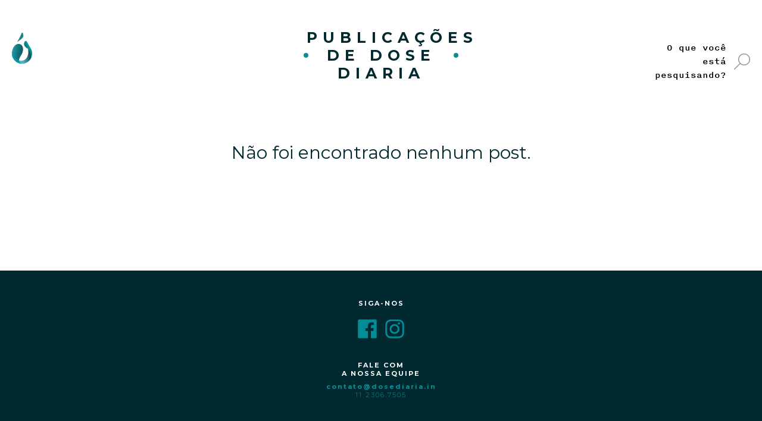

--- FILE ---
content_type: text/html; charset=UTF-8
request_url: https://dosediaria.in/author/dosediaria/
body_size: 4228
content:
<!DOCTYPE html>
<html lang="pt-BR">
<head>
	<meta charset="utf-8">
	<meta http-equiv="X-UA-Compatible" content="IE=edge">
	<meta name="viewport" content="width=device-width, initial-scale=1">
	<title>Dose Diaria &#8211; Dose Diária</title>
<meta name='robots' content='max-image-preview:large' />
<link rel='dns-prefetch' href='//s.w.org' />
<link rel="alternate" type="application/rss+xml" title="Feed para Dose Diária &raquo;" href="https://dosediaria.in/feed/" />
<link rel="alternate" type="application/rss+xml" title="Feed de comentários para Dose Diária &raquo;" href="https://dosediaria.in/comments/feed/" />
<link rel="alternate" type="application/rss+xml" title="Dose Diária &raquo; Feed dos posts para Dose Diaria" href="https://dosediaria.in/author/dosediaria/feed/" />
		<script type="text/javascript">
			window._wpemojiSettings = {"baseUrl":"https:\/\/s.w.org\/images\/core\/emoji\/13.1.0\/72x72\/","ext":".png","svgUrl":"https:\/\/s.w.org\/images\/core\/emoji\/13.1.0\/svg\/","svgExt":".svg","source":{"concatemoji":"https:\/\/dosediaria.in\/wp-includes\/js\/wp-emoji-release.min.js?ver=5.8.12"}};
			!function(e,a,t){var n,r,o,i=a.createElement("canvas"),p=i.getContext&&i.getContext("2d");function s(e,t){var a=String.fromCharCode;p.clearRect(0,0,i.width,i.height),p.fillText(a.apply(this,e),0,0);e=i.toDataURL();return p.clearRect(0,0,i.width,i.height),p.fillText(a.apply(this,t),0,0),e===i.toDataURL()}function c(e){var t=a.createElement("script");t.src=e,t.defer=t.type="text/javascript",a.getElementsByTagName("head")[0].appendChild(t)}for(o=Array("flag","emoji"),t.supports={everything:!0,everythingExceptFlag:!0},r=0;r<o.length;r++)t.supports[o[r]]=function(e){if(!p||!p.fillText)return!1;switch(p.textBaseline="top",p.font="600 32px Arial",e){case"flag":return s([127987,65039,8205,9895,65039],[127987,65039,8203,9895,65039])?!1:!s([55356,56826,55356,56819],[55356,56826,8203,55356,56819])&&!s([55356,57332,56128,56423,56128,56418,56128,56421,56128,56430,56128,56423,56128,56447],[55356,57332,8203,56128,56423,8203,56128,56418,8203,56128,56421,8203,56128,56430,8203,56128,56423,8203,56128,56447]);case"emoji":return!s([10084,65039,8205,55357,56613],[10084,65039,8203,55357,56613])}return!1}(o[r]),t.supports.everything=t.supports.everything&&t.supports[o[r]],"flag"!==o[r]&&(t.supports.everythingExceptFlag=t.supports.everythingExceptFlag&&t.supports[o[r]]);t.supports.everythingExceptFlag=t.supports.everythingExceptFlag&&!t.supports.flag,t.DOMReady=!1,t.readyCallback=function(){t.DOMReady=!0},t.supports.everything||(n=function(){t.readyCallback()},a.addEventListener?(a.addEventListener("DOMContentLoaded",n,!1),e.addEventListener("load",n,!1)):(e.attachEvent("onload",n),a.attachEvent("onreadystatechange",function(){"complete"===a.readyState&&t.readyCallback()})),(n=t.source||{}).concatemoji?c(n.concatemoji):n.wpemoji&&n.twemoji&&(c(n.twemoji),c(n.wpemoji)))}(window,document,window._wpemojiSettings);
		</script>
		<style type="text/css">
img.wp-smiley,
img.emoji {
	display: inline !important;
	border: none !important;
	box-shadow: none !important;
	height: 1em !important;
	width: 1em !important;
	margin: 0 .07em !important;
	vertical-align: -0.1em !important;
	background: none !important;
	padding: 0 !important;
}
</style>
	<link rel='stylesheet' id='wp-block-library-css'  href='https://dosediaria.in/wp-includes/css/dist/block-library/style.min.css?ver=5.8.12' type='text/css' media='all' />
<link rel='stylesheet' id='contact-form-7-css'  href='https://dosediaria.in/wp-content/plugins/contact-form-7/includes/css/styles.css?ver=5.5.3' type='text/css' media='all' />
<link rel='stylesheet' id='main-css'  href='https://dosediaria.in/wp-content/themes/dose-diaria/assets/css/main.css' type='text/css' media='all' />
<link rel='stylesheet' id='owl-css'  href='https://dosediaria.in/wp-content/themes/dose-diaria/assets/css/lib/owl.carousel.css' type='text/css' media='all' />
<script type='text/javascript' src='https://dosediaria.in/wp-content/themes/dose-diaria/assets/js/lib/jquery-1.12.4.min.js' id='jquery-js'></script>
<link rel="https://api.w.org/" href="https://dosediaria.in/wp-json/" /><link rel="alternate" type="application/json" href="https://dosediaria.in/wp-json/wp/v2/users/2" /><link rel="EditURI" type="application/rsd+xml" title="RSD" href="https://dosediaria.in/xmlrpc.php?rsd" />
<link rel="wlwmanifest" type="application/wlwmanifest+xml" href="https://dosediaria.in/wp-includes/wlwmanifest.xml" /> 
<meta name="generator" content="WordPress 5.8.12" />
    <script type="text/javascript">
        var ajax_url = "https://dosediaria.in/wp-admin/admin-ajax.php";
        var base_url_theme = "https://dosediaria.in/wp-content/themes/dose-diaria";
        var baseurl = "https://dosediaria.in";
    </script>
    
	<!--[if lt IE 9]>
	  <script src="https://oss.maxcdn.com/html5shiv/3.7.2/html5shiv.min.js"></script>
	  <script src="https://oss.maxcdn.com/respond/1.4.2/respond.min.js"></script>
	<![endif]-->
</head>
<body>
	<div class="overlay-search">
		<div class="container">
			<div class="container-buscar">
				<span class="close"></span>

				<form method="get" class="searchform" action="https://dosediaria.in/">
					<input type="text" name="s" id="s" value=""/>
					<label for="s" class="screen-reader-text">Pressione Enter para pesquisar</label>
				</form>

			</div>
		</div>
	</div>
	<!--HEADER-->	
	<header class="header-blog">
		<div class="container">
			<div class="row">
				<div class="simbolo">
					<a href="https://dosediaria.in"><img src="https://dosediaria.in/wp-content/themes/dose-diaria/assets/img/simbolo.png" /></a>
				</div>
				<div class="page-label">	
			 							
					<h1>Publicações de Dose Diaria</h2>
					
									</div>
				<div class="search btn">
					<span>O que você está pesquisando?</span>
				</div>
			</div>
		</div>
	</header>
	
	<div class="grid-blog">
		<div class="container">
							<div class="not-found">Não foi encontrado nenhum post.</div>
					</div>
	</div>	

<!--FOOTER-->
	<footer class="footer">
		<div class="container">
			<div class="social box">
				<h4>SIGA-NOS</h4>
				<ul class="inline">
					<li>
						<a href="https://www.facebook.com/DoseDiaria" target="_blank">
							<b class="bg-01_facebook_footer"></b>
						</a>
					</li>
					<li>
						<a href="https://www.instagram.com/agenciadosediaria" target="_blank">
							<b class="bg-02_instagram_footer"></b>
						</a>
					</li>
					<!--<li>
						<a href="#" class="sprite sprite-icon-footer-instagram">
							<span class="sprite sprite-icon-footer-instagram-hover"></span>
						</a>
					</li>-->					
				</ul>
			</div>
			<div class="menu-bottom box">
				<ul id="menu-menu_nav" class="inline menu"><li id="menu-item-78" class="menu-item menu-item-type-post_type menu-item-object-page menu-item-78"><a href="https://dosediaria.in/sobre/">Sobre</a></li>
<li id="menu-item-79" class="menu-item menu-item-type-post_type menu-item-object-page menu-item-79"><a href="https://dosediaria.in/servicos/">Serviços</a></li>
<li id="menu-item-80" class="menu-item menu-item-type-post_type menu-item-object-page menu-item-80"><a href="https://dosediaria.in/clientes/">Clientes</a></li>
<li id="menu-item-81" class="menu-item menu-item-type-post_type menu-item-object-page menu-item-81"><a href="https://dosediaria.in/cases/">Cases</a></li>
<li id="menu-item-84" class="btn-entre-em-contato menu-item menu-item-type-custom menu-item-object-custom menu-item-84"><a>Contato</a></li>
</ul>			</div>
			<div class="fale-com box">
				<h4>FALE COM<br/>A NOSSA EQUIPE</h4>
				<p>
					<a href="mailto:contato@dosediaria.in"><strong>contato@dosediaria.in</strong></a>
					<br/><a href="#">11 2306.7505</a>
				</p>
			</div>
			<div class="newsletter box">
				<h4>NOSSA NEWSLETTER</h4>
				<!-- <form action="/" method="post">
					<input type="text" placeholder="Seu e-mail">
					<input type="submit" value="ENVIAR">
				</form> -->
				<script>(function() {
	window.mc4wp = window.mc4wp || {
		listeners: [],
		forms: {
			on: function(evt, cb) {
				window.mc4wp.listeners.push(
					{
						event   : evt,
						callback: cb
					}
				);
			}
		}
	}
})();
</script><!-- Mailchimp for WordPress v4.9.0 - https://wordpress.org/plugins/mailchimp-for-wp/ --><form id="mc4wp-form-1" class="mc4wp-form mc4wp-form-368" method="post" data-id="368" data-name="Newslleter" ><div class="mc4wp-form-fields"><span>
  <input type="email" name="EMAIL" placeholder="seu e-mail" required />
</span>
<input type="submit" value="ENVIAR" />
</div><label style="display: none !important;">Leave this field empty if you're human: <input type="text" name="_mc4wp_honeypot" value="" tabindex="-1" autocomplete="off" /></label><input type="hidden" name="_mc4wp_timestamp" value="1768652325" /><input type="hidden" name="_mc4wp_form_id" value="368" /><input type="hidden" name="_mc4wp_form_element_id" value="mc4wp-form-1" /><div class="mc4wp-response"></div></form><!-- / Mailchimp for WordPress Plugin -->			</div>
		</div>
	</footer>

	<section class="form formulario-overlay">
		<!-- <button class="btn btn--close"><svg class="icon icon--cross"><use xlink:href="#icon-cross"></use></svg></button> -->
		<!-- <form class="form__inner flexy flexy--center" action="">
			<h3 class="form__section form__section--title">VAMOS TOMAR UM CAFÉ JUNTOS?</h3>
			<div class="form__section">
				<label class="form__label">Nome Completo <span class="sup">*</span></label>
				<input class="form__input" type="text" name="nome">
			</div>
			<div class="form__section">
				<label class="form__label">Email <span class="sup">*</span></label>
				<input class="form__input" type="email" name="email">
			</div>
			<div class="form__section">
				<label class="form__label">Telefone</label>
				<input class="form__input" type="text" name="telefone">
			</div>
			<div class="form__section">
				<label class="form__label">Empresa</label>
				<input class="form__input" type="text" name="empresa">
			</div>			
			<div class="form__section">
				<label class="form__label">Assunto <span class="sup">*</span></label>
				<select class="form__select" name="assunto">
					<option value="">Selecione...</option>
					<option value="Assunto 1">Assunto 1</option>
					<option value="Assunto 2">Assunto 2</option>
					<option value="Assunto 3">Assunto 3</option>
				</select>
			</div>
			<div class="form__section form__section--right form-sec-submit">
				<span class="form__close"><strong>X</strong> Fechar</span>
				<button class="button button-send button--aylen button--border-thin button--inverted button--text-upper button--size-s gray">Enviar</button>
			</div>
		</form> -->
		<div role="form" class="wpcf7" id="wpcf7-f7-o1" lang="pt-BR" dir="ltr">
<div class="screen-reader-response"><p role="status" aria-live="polite" aria-atomic="true"></p> <ul></ul></div>
<form action="/author/dosediaria/#wpcf7-f7-o1" method="post" class="wpcf7-form init form__inner flexy flexy--center" novalidate="novalidate" data-status="init">
<div style="display: none;">
<input type="hidden" name="_wpcf7" value="7" />
<input type="hidden" name="_wpcf7_version" value="5.5.3" />
<input type="hidden" name="_wpcf7_locale" value="pt_BR" />
<input type="hidden" name="_wpcf7_unit_tag" value="wpcf7-f7-o1" />
<input type="hidden" name="_wpcf7_container_post" value="0" />
<input type="hidden" name="_wpcf7_posted_data_hash" value="" />
</div>
<h3 class="form__section form__section--title">VAMOS TOMAR UM CAFÉ JUNTOS?</h3>
			<div class="form__section">
				<label class="form__label">Nome <span class="sup">*</span></label>
                                <span class="wpcf7-form-control-wrap nome"><input type="text" name="nome" value="" class="wpcf7-form-control wpcf7-text wpcf7-validates-as-required form__input" aria-required="true" aria-invalid="false" /></span>
			</div>
			<div class="form__section">
				<label class="form__label">E-mail <span class="sup">*</span></label>
                                <span class="wpcf7-form-control-wrap email"><input type="text" name="email" value="" class="wpcf7-form-control wpcf7-text wpcf7-validates-as-required form__input" aria-required="true" aria-invalid="false" /></span>
			</div>
			<div class="form__section">
				<label class="form__label">Telefone</label>
                                <span class="wpcf7-form-control-wrap telefone"><input type="text" name="telefone" value="" class="wpcf7-form-control wpcf7-text form__input" aria-invalid="false" /></span>
			</div>
			<div class="form__section">
				<label class="form__label">Empresa</label>
                                <span class="wpcf7-form-control-wrap empresa"><input type="text" name="empresa" value="" class="wpcf7-form-control wpcf7-text form__input" aria-invalid="false" /></span>
			</div>			
			<div class="form__section">
				<label class="form__label">Assunto <span class="sup">*</span></label>
                                <span class="wpcf7-form-control-wrap assunto"><select name="assunto" class="wpcf7-form-control wpcf7-select wpcf7-validates-as-required form__select" aria-required="true" aria-invalid="false"><option value="">---</option><option value="Apresentação">Apresentação</option><option value="Parcerias">Parcerias</option><option value="Oportunidades">Oportunidades</option></select></span>
			</div>
			<div class="form__section form__section--right form-sec-submit">
				<span class="form__close"><strong>X</strong> Fechar</span>
				<button class="button button-send button--aylen button--border-thin button--inverted button--text-upper button--size-s gray">Enviar</button>
			</div><div class="wpcf7-response-output" aria-hidden="true"></div></form></div>	</section>	

	<script>(function() {function maybePrefixUrlField () {
  const value = this.value.trim()
  if (value !== '' && value.indexOf('http') !== 0) {
    this.value = 'http://' + value
  }
}

const urlFields = document.querySelectorAll('.mc4wp-form input[type="url"]')
for (let j = 0; j < urlFields.length; j++) {
  urlFields[j].addEventListener('blur', maybePrefixUrlField)
}
})();</script><script type='text/javascript' src='https://dosediaria.in/wp-includes/js/dist/vendor/regenerator-runtime.min.js?ver=0.13.7' id='regenerator-runtime-js'></script>
<script type='text/javascript' src='https://dosediaria.in/wp-includes/js/dist/vendor/wp-polyfill.min.js?ver=3.15.0' id='wp-polyfill-js'></script>
<script type='text/javascript' id='contact-form-7-js-extra'>
/* <![CDATA[ */
var wpcf7 = {"api":{"root":"https:\/\/dosediaria.in\/wp-json\/","namespace":"contact-form-7\/v1"}};
/* ]]> */
</script>
<script type='text/javascript' src='https://dosediaria.in/wp-content/plugins/contact-form-7/includes/js/index.js?ver=5.5.3' id='contact-form-7-js'></script>
<script type='text/javascript' src='https://dosediaria.in/wp-content/themes/dose-diaria/assets/js/lib/jquery.validate.min.js' id='jquery.validate-js'></script>
<script type='text/javascript' src='https://dosediaria.in/wp-content/themes/dose-diaria/assets/js/lib/jquery.mask.min.js' id='jquery.mask-js'></script>
<script type='text/javascript' src='https://dosediaria.in/wp-content/themes/dose-diaria/assets/js/lib/owl.carousel.min.js' id='jquery.owl-js'></script>
<script type='text/javascript' src='https://dosediaria.in/wp-content/themes/dose-diaria/assets/js/lib/blockrevealer/js/anime.min.js' id='blockrevealer.anime-js'></script>
<script type='text/javascript' src='https://dosediaria.in/wp-content/themes/dose-diaria/assets/js/lib/blockrevealer/js/main.js' id='blockrevealer.main-js'></script>
<script type='text/javascript' src='https://dosediaria.in/wp-content/themes/dose-diaria/assets/js/script.js' id='scripts-js'></script>
<script type='text/javascript' src='https://dosediaria.in/wp-includes/js/wp-embed.min.js?ver=5.8.12' id='wp-embed-js'></script>
<script type='text/javascript' defer src='https://dosediaria.in/wp-content/plugins/mailchimp-for-wp/assets/js/forms.js?ver=4.9.0' id='mc4wp-forms-api-js'></script>
	
		</body>
<script>'undefined'=== typeof _trfq || (window._trfq = []);'undefined'=== typeof _trfd && (window._trfd=[]),_trfd.push({'tccl.baseHost':'secureserver.net'},{'ap':'cpsh-oh'},{'server':'p3plzcpnl509538'},{'dcenter':'p3'},{'cp_id':'10435956'},{'cp_cl':'8'}) // Monitoring performance to make your website faster. If you want to opt-out, please contact web hosting support.</script><script src='https://img1.wsimg.com/traffic-assets/js/tccl.min.js'></script></html>

--- FILE ---
content_type: text/css
request_url: https://dosediaria.in/wp-content/themes/dose-diaria/assets/css/main.css
body_size: 17443
content:
@charset "UTF-8";
/*   	
	Author URI: http://olivasdigital.com.br/
	Developer: Olivas Digital
*/
/*! normalize.css v4.1.1 | MIT License | github.com/necolas/normalize.css */
/**
 * 1. Change the default font family in all browsers (opinionated).
 * 2. Prevent adjustments of font size after orientation changes in IE and iOS.
 */
@import url("https://fonts.googleapis.com/css?family=Montserrat:100,200,300,400,500,600,700,800,900");
html {
  -ms-text-size-adjust: 100%;
  /* 2 */
  -webkit-text-size-adjust: 100%;
  /* 2 */
}

/**
 * Remove the margin in all browsers (opinionated).
 */
body {
  margin: 0;
}

/* HTML5 display definitions
   ========================================================================== */
/**
 * Add the correct display in IE 9-.
 * 1. Add the correct display in Edge, IE, and Firefox.
 * 2. Add the correct display in IE.
 */
article,
aside,
details,
figcaption,
figure,
footer,
header,
main,
menu,
nav,
section,
summary {
  /* 1 */
  display: block;
}

/**
 * Add the correct display in IE 9-.
 */
audio,
canvas,
progress,
video {
  display: inline-block;
}

/**
 * Add the correct display in iOS 4-7.
 */
audio:not([controls]) {
  display: none;
  height: 0;
}

/**
 * Add the correct vertical alignment in Chrome, Firefox, and Opera.
 */
progress {
  vertical-align: baseline;
}

/**
 * Add the correct display in IE 10-.
 * 1. Add the correct display in IE.
 */
template,
[hidden] {
  display: none;
}

/* Links
   ========================================================================== */
/**
 * 1. Remove the gray background on active links in IE 10.
 * 2. Remove gaps in links underline in iOS 8+ and Safari 8+.
 */
a {
  background-color: transparent;
  /* 1 */
  -webkit-text-decoration-skip: objects;
  /* 2 */
}

/**
 * Remove the outline on focused links when they are also active or hovered
 * in all browsers (opinionated).
 */
a:active,
a:hover {
  outline-width: 0;
}

/* Text-level semantics
   ========================================================================== */
/**
 * 1. Remove the bottom border in Firefox 39-.
 * 2. Add the correct text decoration in Chrome, Edge, IE, Opera, and Safari.
 */
abbr[title] {
  border-bottom: none;
  /* 1 */
  text-decoration: underline;
  /* 2 */
  text-decoration: underline dotted;
  /* 2 */
}

/**
 * Prevent the duplicate application of `bolder` by the next rule in Safari 6.
 */
b,
strong {
  font-weight: inherit;
}

/**
 * Add the correct font weight in Chrome, Edge, and Safari.
 */
b,
strong {
  font-weight: bolder;
}

/**
 * Add the correct font style in Android 4.3-.
 */
dfn {
  font-style: italic;
}

/**
 * Correct the font size and margin on `h1` elements within `section` and
 * `article` contexts in Chrome, Firefox, and Safari.
 */
h1 {
  font-size: 2em;
  margin: 0.67em 0;
}

/**
 * Add the correct background and color in IE 9-.
 */
mark {
  background-color: #ff0;
  color: #000;
}

/**
 * Add the correct font size in all browsers.
 */
small {
  font-size: 80%;
}

/**
 * Prevent `sub` and `sup` elements from affecting the line height in
 * all browsers.
 */
sub,
sup {
  font-size: 75%;
  line-height: 0;
  position: relative;
  vertical-align: baseline;
}

sub {
  bottom: -0.25em;
}

sup {
  top: -0.5em;
}

/* Embedded content
   ========================================================================== */
/**
 * Remove the border on images inside links in IE 10-.
 */
img {
  border-style: none;
}

/**
 * Hide the overflow in IE.
 */
svg:not(:root) {
  overflow: hidden;
}

/* Grouping content
   ========================================================================== */
/**
 * 1. Correct the inheritance and scaling of font size in all browsers.
 * 2. Correct the odd `em` font sizing in all browsers.
 */
code,
kbd,
pre,
samp {
  font-family: monospace, monospace;
  /* 1 */
  font-size: 1em;
  /* 2 */
}

/**
 * Add the correct margin in IE 8.
 */
figure {
  margin: 1em 40px;
}

/**
 * 1. Add the correct box sizing in Firefox.
 * 2. Show the overflow in Edge and IE.
 */
hr {
  box-sizing: content-box;
  /* 1 */
  height: 0;
  /* 1 */
  overflow: visible;
  /* 2 */
}

/* Forms
   ========================================================================== */
/**
 * 1. Change font properties to `inherit` in all browsers (opinionated).
 * 2. Remove the margin in Firefox and Safari.
 */
button,
input,
select,
textarea {
  font: inherit;
  /* 1 */
  margin: 0;
  /* 2 */
}

/**
 * Restore the font weight unset by the previous rule.
 */
optgroup {
  font-weight: bold;
}

/**
 * Show the overflow in IE.
 * 1. Show the overflow in Edge.
 */
button,
input {
  /* 1 */
  overflow: visible;
}

/**
 * Remove the inheritance of text transform in Edge, Firefox, and IE.
 * 1. Remove the inheritance of text transform in Firefox.
 */
button,
select {
  /* 1 */
  text-transform: none;
}

/**
 * 1. Prevent a WebKit bug where (2) destroys native `audio` and `video`
 *    controls in Android 4.
 * 2. Correct the inability to style clickable types in iOS and Safari.
 */
button,
html [type="button"],
[type="reset"],
[type="submit"] {
  -webkit-appearance: button;
  /* 2 */
}

/**
 * Remove the inner border and padding in Firefox.
 */
button::-moz-focus-inner,
[type="button"]::-moz-focus-inner,
[type="reset"]::-moz-focus-inner,
[type="submit"]::-moz-focus-inner {
  border-style: none;
  padding: 0;
}

/**
 * Restore the focus styles unset by the previous rule.
 */
button:-moz-focusring,
[type="button"]:-moz-focusring,
[type="reset"]:-moz-focusring,
[type="submit"]:-moz-focusring {
  outline: 1px dotted ButtonText;
}

/**
 * Change the border, margin, and padding in all browsers (opinionated).
 */
fieldset {
  border: 1px solid #c0c0c0;
  margin: 0 2px;
  padding: 0.35em 0.625em 0.75em;
}

/**
 * 1. Correct the text wrapping in Edge and IE.
 * 2. Correct the color inheritance from `fieldset` elements in IE.
 * 3. Remove the padding so developers are not caught out when they zero out
 *    `fieldset` elements in all browsers.
 */
legend {
  box-sizing: border-box;
  /* 1 */
  color: inherit;
  /* 2 */
  display: table;
  /* 1 */
  max-width: 100%;
  /* 1 */
  padding: 0;
  /* 3 */
  white-space: normal;
  /* 1 */
}

/**
 * Remove the default vertical scrollbar in IE.
 */
textarea {
  overflow: auto;
}

/**
 * 1. Add the correct box sizing in IE 10-.
 * 2. Remove the padding in IE 10-.
 */
[type="checkbox"],
[type="radio"] {
  box-sizing: border-box;
  /* 1 */
  padding: 0;
  /* 2 */
}

/**
 * Correct the cursor style of increment and decrement buttons in Chrome.
 */
[type="number"]::-webkit-inner-spin-button,
[type="number"]::-webkit-outer-spin-button {
  height: auto;
}

/**
 * 1. Correct the odd appearance in Chrome and Safari.
 * 2. Correct the outline style in Safari.
 */
[type="search"] {
  -webkit-appearance: textfield;
  /* 1 */
  outline-offset: -2px;
  /* 2 */
}

/**
 * Remove the inner padding and cancel buttons in Chrome and Safari on OS X.
 */
[type="search"]::-webkit-search-cancel-button,
[type="search"]::-webkit-search-decoration {
  -webkit-appearance: none;
}

/**
 * Correct the text style of placeholders in Chrome, Edge, and Safari.
 */
::-webkit-input-placeholder {
  color: inherit;
  opacity: 0.54;
}

/**
 * 1. Correct the inability to style clickable types in iOS and Safari.
 * 2. Change font properties to `inherit` in Safari.
 */
::-webkit-file-upload-button {
  -webkit-appearance: button;
  /* 1 */
  font: inherit;
  /* 2 */
}

.row:after,
.clearfix:after {
  content: ".";
  display: block;
  clear: both;
  height: 0;
  line-height: 0;
  font-size: 0;
  visibility: hidden;
  overflow: hidden;
}

/* GRID */
.col {
  float: left;
  margin-right: 4%;
  /*GRID MOBILE*/
  /*GRID TABLET*/
  /*GRID DESKTOP*/
}
.col:last-child {
  margin-right: 0;
}
.col.one-mobile {
  width: 4.666666666666667%;
}
.col.two-mobile {
  width: 13.33333333333333%;
}
.col.three-mobile {
  width: 22%;
}
.col.four-mobile {
  width: 30.66666666666667%;
}
.col.five-mobile {
  width: 39.33333333333334%;
}
.col.six-mobile {
  width: 48%;
}
.col.seven-mobile {
  width: 56.66666666666667%;
}
.col.eight-mobile {
  width: 65.33333333333334%;
}
.col.nine-mobile {
  width: 75%;
}
.col.ten-mobile {
  width: 82.66666666666667%;
}
.col.eleven-mobile {
  width: 91.33333333333334%;
}
.col.twelve-mobile {
  width: 100%;
}
@media (max-width: 767px) {
  .col.twelve-mobile {
    margin-right: 0;
  }
}
@media (min-width: 768px) {
  .col.one-tablet {
    width: 4.666666666666667%;
  }
  .col.two-tablet {
    width: 13.33333333333333%;
  }
  .col.three-tablet {
    width: 22%;
  }
  .col.four-tablet {
    width: 30.66666666666667%;
  }
  .col.five-tablet {
    width: 39.33333333333334%;
  }
  .col.six-tablet {
    width: 48%;
  }
  .col.seven-tablet {
    width: 56.66666666666667%;
  }
  .col.eight-tablet {
    width: 65.33333333333334%;
  }
  .col.nine-tablet {
    width: 75%;
  }
  .col.ten-tablet {
    width: 82.66666666666667%;
  }
  .col.eleven-tablet {
    width: 91.33333333333334%;
  }
  .col.twelve-tablet {
    width: 100%;
  }
}
@media (min-width: 1330px) {
  .col.one-desktop {
    width: 4.666666666666667%;
  }
  .col.two-desktop {
    width: 13.33333333333333%;
  }
  .col.three-desktop {
    width: 22%;
  }
  .col.four-desktop {
    width: 30.66666666666667%;
  }
  .col.five-desktop {
    width: 39.33333333333334%;
  }
  .col.six-desktop {
    width: 48%;
  }
  .col.seven-desktop {
    width: 56.66666666666667%;
  }
  .col.eight-desktop {
    width: 65.33333333333334%;
  }
  .col.nine-desktop {
    width: 75%;
  }
  .col.ten-desktop {
    width: 82.66666666666667%;
  }
  .col.eleven-desktop {
    width: 91.33333333333334%;
  }
  .col.twelve-desktop {
    width: 100%;
  }
}
.col.right {
  float: right;
}

@font-face {
  font-family: "nittiBlack";
  src: url("../fonts/nitti/nitti-black-v500-web/nitti-black-v500.eot")
      format("eot"),
    url("../fonts/nitti/nitti-black-v500-web/nitti-black-v500.woff")
      format("woff"),
    url("../fonts/nitti/nitti-black-v500-web/nitti-black-v500.woff2")
      format("woff2");
  font-weight: normal;
  font-style: normal;
}
@font-face {
  font-family: "nittiMedium";
  src: url("../fonts/nitti/nitti-medium-v500-web/nitti-medium-v500.eot")
      format("eot"),
    url("../fonts/nitti/nitti-medium-v500-web/nitti-medium-v500.woff")
      format("woff"),
    url("../fonts/nitti/nitti-medium-v500-web/nitti-medium-v500.woff2")
      format("woff2");
  font-weight: normal;
  font-style: normal;
}
@font-face {
  font-family: "nittiRegular";
  src: url("../fonts/nitti/nitti-regular-v500-web/nitti-normal-v500.eot")
      format("eot"),
    url("../fonts/nitti/nitti-regular-v500-web/nitti-normal-v500.woff")
      format("woff"),
    url("../fonts/nitti/nitti-regular-v500-web/nitti-normal-v500.woff2")
      format("woff2");
  font-weight: normal;
  font-style: normal;
}
.row:after,
.clearfix:after {
  content: ".";
  display: block;
  clear: both;
  height: 0;
  line-height: 0;
  font-size: 0;
  visibility: hidden;
  overflow: hidden;
}

.fancybox-enabled {
  overflow: hidden;
}

.fancybox-enabled body {
  overflow: visible;
  height: 100%;
}

.fancybox-container {
  position: fixed;
  top: 0;
  left: 0;
  width: 100%;
  height: 100%;
  z-index: 99993;
  -webkit-backface-visibility: hidden;
  backface-visibility: hidden;
}

/* Make sure that the first one is on the top */
.fancybox-container ~ .fancybox-container {
  z-index: 99992;
}

.fancybox-bg {
  position: absolute;
  top: 0;
  right: 0;
  bottom: 0;
  left: 0;
  background: #0f0f11;
  opacity: 0;
  transition-timing-function: cubic-bezier(0.55, 0.06, 0.68, 0.19);
  -webkit-backface-visibility: hidden;
  backface-visibility: hidden;
}

.fancybox-container--ready .fancybox-bg {
  opacity: 0.87;
  transition-timing-function: cubic-bezier(0.22, 0.61, 0.36, 1);
}

.fancybox-controls {
  position: absolute;
  top: 0;
  left: 0;
  right: 0;
  text-align: center;
  opacity: 0;
  z-index: 99994;
  transition: opacity 0.2s;
  pointer-events: none;
  -webkit-backface-visibility: hidden;
  backface-visibility: hidden;
  direction: ltr;
}

.fancybox-show-controls .fancybox-controls {
  opacity: 1;
}

.fancybox-infobar {
  display: none;
}

.fancybox-show-infobar .fancybox-infobar {
  display: inline-block;
  pointer-events: all;
}

.fancybox-infobar__body {
  display: inline-block;
  width: 70px;
  line-height: 44px;
  font-size: 13px;
  font-family: "Helvetica Neue", Helvetica, Arial, sans-serif;
  text-align: center;
  color: #ddd;
  background-color: rgba(30, 30, 30, 0.7);
  pointer-events: none;
  -webkit-user-select: none;
  -moz-user-select: none;
  -ms-user-select: none;
  user-select: none;
  -webkit-touch-callout: none;
  -webkit-tap-highlight-color: transparent;
  -webkit-font-smoothing: subpixel-antialiased;
}

.fancybox-buttons {
  position: absolute;
  top: 0;
  right: 0;
  display: none;
  pointer-events: all;
}

.fancybox-show-buttons .fancybox-buttons {
  display: block;
}

.fancybox-slider-wrap {
  overflow: hidden;
  direction: ltr;
}

.fancybox-slider-wrap,
.fancybox-slider {
  position: absolute;
  top: 0;
  left: 0;
  bottom: 0;
  right: 0;
  padding: 0;
  margin: 0;
  z-index: 99993;
  -webkit-backface-visibility: hidden;
  backface-visibility: hidden;
  -webkit-tap-highlight-color: transparent;
}

.fancybox-slide {
  position: absolute;
  top: 0;
  left: 0;
  width: 100%;
  height: 100%;
  margin: 0;
  padding: 0;
  overflow: auto;
  outline: none;
  white-space: normal;
  box-sizing: border-box;
  text-align: center;
  z-index: 99994;
  -webkit-overflow-scrolling: touch;
}

.fancybox-slide::before {
  content: "";
  display: inline-block;
  vertical-align: middle;
  height: 100%;
  width: 0;
}

.fancybox-slide > * {
  display: inline-block;
  position: relative;
  padding: 24px;
  margin: 44px 0 44px;
  border-width: 0;
  vertical-align: middle;
  text-align: left;
  background-color: #fff;
  overflow: auto;
  box-sizing: border-box;
}

.fancybox-slide--image {
  overflow: hidden;
}

.fancybox-slide--image::before {
  display: none;
}

.fancybox-content {
  display: inline-block;
  position: relative;
  margin: 44px auto;
  padding: 0;
  border: 0;
  width: 80%;
  height: calc(100% - 88px);
  vertical-align: middle;
  line-height: normal;
  text-align: left;
  white-space: normal;
  outline: none;
  font-size: 16px;
  font-family: Arial, sans-serif;
  box-sizing: border-box;
  -webkit-tap-highlight-color: transparent;
  -webkit-overflow-scrolling: touch;
}

.fancybox-iframe {
  display: block;
  margin: 0;
  padding: 0;
  border: 0;
  width: 100%;
  height: 100%;
  background: #fff;
}

.fancybox-slide--video .fancybox-content,
.fancybox-slide--video .fancybox-iframe {
  background: transparent;
}

.fancybox-placeholder {
  position: absolute;
  top: 0;
  left: 0;
  margin: 0;
  padding: 0;
  border: 0;
  z-index: 99995;
  background: transparent;
  cursor: default;
  overflow: visible;
  -webkit-transform-origin: top left;
  -ms-transform-origin: top left;
  transform-origin: top left;
  background-size: 100% 100%;
  background-repeat: no-repeat;
  -webkit-backface-visibility: hidden;
  backface-visibility: hidden;
}

.fancybox-image,
.fancybox-spaceball {
  position: absolute;
  top: 0;
  left: 0;
  width: 100%;
  height: 100%;
  margin: 0;
  padding: 0;
  border: 0;
  max-width: none;
  max-height: none;
  background: transparent;
  background-size: 100% 100%;
}

.fancybox-controls--canzoomOut .fancybox-placeholder {
  cursor: -webkit-zoom-out;
  cursor: zoom-out;
}

.fancybox-controls--canzoomIn .fancybox-placeholder {
  cursor: -webkit-zoom-in;
  cursor: zoom-in;
}

.fancybox-controls--canGrab .fancybox-placeholder {
  cursor: -webkit-grab;
  cursor: grab;
}

.fancybox-controls--isGrabbing .fancybox-placeholder {
  cursor: -webkit-grabbing;
  cursor: grabbing;
}

.fancybox-spaceball {
  z-index: 1;
}

.fancybox-tmp {
  position: absolute;
  top: -9999px;
  left: -9999px;
  visibility: hidden;
}

.fancybox-error {
  position: absolute;
  margin: 0;
  padding: 40px;
  top: 50%;
  left: 50%;
  width: 380px;
  max-width: 100%;
  -webkit-transform: translate(-50%, -50%);
  -ms-transform: translate(-50%, -50%);
  transform: translate(-50%, -50%);
  background: #fff;
  cursor: default;
}

.fancybox-error p {
  margin: 0;
  padding: 0;
  color: #444;
  font: 16px/20px "Helvetica Neue", Helvetica, Arial, sans-serif;
}

.fancybox-close-small {
  position: absolute;
  top: 0;
  right: 0;
  width: 44px;
  height: 44px;
  padding: 0;
  margin: 0;
  border: 0;
  border-radius: 0;
  outline: none;
  background: transparent;
  z-index: 10;
  cursor: pointer;
}

.fancybox-close-small:after {
  content: "×";
  position: absolute;
  top: 0;
  right: 0;
  width: 50px;
  height: 50px;
  font: 80px/30px Roboto, "Helvetica Neue", Helvetica, sans-serif;
  color: #fff;
  font-weight: 100;
  text-align: center;
  border-width: 0;
  background: #a80733;
  transition: background 0.2s;
  box-sizing: border-box;
  z-index: 2;
}

.fancybox-close-small:focus:after {
  outline: 1px dotted #888;
}

.fancybox-slide--video .fancybox-close-small {
  top: -36px;
  right: -36px;
  background: transparent;
}

/* Caption */
.fancybox-caption-wrap {
  position: absolute;
  bottom: 0;
  left: 0;
  right: 0;
  padding: 60px 30px 0 30px;
  z-index: 99998;
  -webkit-backface-visibility: hidden;
  backface-visibility: hidden;
  box-sizing: border-box;
  background: linear-gradient(
    to bottom,
    transparent 0%,
    rgba(0, 0, 0, 0.1) 20%,
    rgba(0, 0, 0, 0.2) 40%,
    rgba(0, 0, 0, 0.6) 80%,
    rgba(0, 0, 0, 0.8) 100%
  );
  opacity: 0;
  transition: opacity 0.2s;
  pointer-events: none;
}

.fancybox-show-caption .fancybox-caption-wrap {
  opacity: 1;
}

.fancybox-caption {
  padding: 30px 0;
  border-top: 1px solid rgba(255, 255, 255, 0.4);
  font-size: 14px;
  font-family: "Helvetica Neue", Helvetica, Arial, sans-serif;
  color: #fff;
  line-height: 20px;
  -webkit-text-size-adjust: none;
}

.fancybox-caption a,
.fancybox-caption button {
  pointer-events: all;
}

.fancybox-caption a {
  color: #fff;
  text-decoration: underline;
}

/* Buttons */
.fancybox-button {
  display: inline-block;
  position: relative;
  width: 44px;
  height: 44px;
  line-height: 44px;
  margin: 0;
  padding: 0;
  border: 0;
  border-radius: 0;
  cursor: pointer;
  background: transparent;
  color: #fff;
  box-sizing: border-box;
  vertical-align: top;
  outline: none;
}

.fancybox-button--disabled {
  cursor: default;
  pointer-events: none;
}

.fancybox-infobar__body,
.fancybox-button {
  background: rgba(30, 30, 30, 0.6);
}

.fancybox-button:hover {
  background: rgba(0, 0, 0, 0.8);
}

.fancybox-button::before,
.fancybox-button::after {
  content: "";
  pointer-events: none;
  position: absolute;
  border-color: #fff;
  background-color: currentColor;
  color: currentColor;
  opacity: 0.9;
  box-sizing: border-box;
  display: inline-block;
}

.fancybox-button--disabled::before,
.fancybox-button--disabled::after {
  opacity: 0.5;
}

.fancybox-button--left::after {
  left: 20px;
  top: 18px;
  width: 6px;
  height: 6px;
  background: transparent;
  border-top: solid 2px currentColor;
  border-right: solid 2px currentColor;
  -webkit-transform: rotate(-135deg);
  -ms-transform: rotate(-135deg);
  transform: rotate(-135deg);
}

.fancybox-button--right::after {
  right: 20px;
  top: 18px;
  width: 6px;
  height: 6px;
  background: transparent;
  border-top: solid 2px currentColor;
  border-right: solid 2px currentColor;
  -webkit-transform: rotate(45deg);
  -ms-transform: rotate(45deg);
  transform: rotate(45deg);
}

.fancybox-button--left {
  border-bottom-left-radius: 5px;
}

.fancybox-button--right {
  border-bottom-right-radius: 5px;
}

.fancybox-button--close {
  float: right;
}

.fancybox-button--close::before,
.fancybox-button--close::after {
  content: "";
  display: inline-block;
  position: absolute;
  height: 2px;
  width: 16px;
  top: calc(50% - 1px);
  left: calc(50% - 8px);
}

.fancybox-button--close::before {
  -webkit-transform: rotate(45deg);
  -ms-transform: rotate(45deg);
  transform: rotate(45deg);
}

.fancybox-button--close::after {
  -webkit-transform: rotate(-45deg);
  -ms-transform: rotate(-45deg);
  transform: rotate(-45deg);
}

/* Loading spinner */
.fancybox-loading {
  border: 6px solid rgba(100, 100, 100, 0.4);
  border-top: 6px solid rgba(255, 255, 255, 0.6);
  border-radius: 100%;
  height: 50px;
  width: 50px;
  -webkit-animation: fancybox-rotate 0.8s infinite linear;
  animation: fancybox-rotate 0.8s infinite linear;
  background: transparent;
  position: absolute;
  top: 50%;
  left: 50%;
  margin-top: -25px;
  margin-left: -25px;
  z-index: 99999;
}

@-webkit-keyframes fancybox-rotate {
  from {
    -webkit-transform: rotate(0deg);
    transform: rotate(0deg);
  }
  to {
    -webkit-transform: rotate(359deg);
    transform: rotate(359deg);
  }
}
@keyframes fancybox-rotate {
  from {
    -webkit-transform: rotate(0deg);
    transform: rotate(0deg);
  }
  to {
    -webkit-transform: rotate(359deg);
    transform: rotate(359deg);
  }
}
/* Styling for Small-Screen Devices */
@media all and (max-width: 800px) {
  .fancybox-controls {
    text-align: left;
  }

  .fancybox-button--left,
  .fancybox-button--right,
  .fancybox-buttons button:not(.fancybox-button--close) {
    display: none !important;
  }

  .fancybox-caption {
    padding: 20px 0;
    margin: 0;
  }
}
/* Fullscreen  */
.fancybox-button--fullscreen::before {
  width: 15px;
  height: 11px;
  left: 15px;
  top: 16px;
  border: 2px solid;
  background: none;
}

/* Slideshow button */
.fancybox-button--play::before {
  top: 16px;
  left: 18px;
  width: 0;
  height: 0;
  border-top: 6px inset transparent;
  border-bottom: 6px inset transparent;
  border-left: 10px solid;
  border-radius: 1px;
  background: transparent;
}

.fancybox-button--pause::before {
  top: 16px;
  left: 18px;
  width: 7px;
  height: 11px;
  border-style: solid;
  border-width: 0 2px 0 2px;
  background: transparent;
}

/* Thumbs */
.fancybox-button--thumbs span {
  font-size: 23px;
}

.fancybox-button--thumbs::before {
  top: 20px;
  left: 21px;
  width: 3px;
  height: 3px;
  box-shadow: 0 -4px 0, -4px -4px 0, 4px -4px 0, 0 0 0 32px inset, -4px 0 0,
    4px 0 0, 0 4px 0, -4px 4px 0, 4px 4px 0;
}

.fancybox-container--thumbs .fancybox-controls,
.fancybox-container--thumbs .fancybox-slider-wrap,
.fancybox-container--thumbs .fancybox-caption-wrap {
  right: 220px;
}

.fancybox-thumbs {
  position: absolute;
  top: 0;
  right: 0;
  bottom: 0;
  left: auto;
  width: 220px;
  margin: 0;
  padding: 5px 5px 0 0;
  background: #fff;
  z-index: 99993;
  word-break: normal;
  -webkit-overflow-scrolling: touch;
  -webkit-tap-highlight-color: transparent;
  box-sizing: border-box;
}

.fancybox-thumbs > ul {
  list-style: none;
  position: absolute;
  position: relative;
  width: 100%;
  height: 100%;
  margin: 0;
  padding: 0;
  overflow-x: hidden;
  overflow-y: auto;
  font-size: 0;
}

.fancybox-thumbs > ul > li {
  float: left;
  overflow: hidden;
  max-width: 50%;
  padding: 0;
  margin: 0;
  width: 105px;
  height: 75px;
  position: relative;
  cursor: pointer;
  outline: none;
  border: 5px solid #fff;
  border-top-width: 0;
  border-right-width: 0;
  -webkit-tap-highlight-color: transparent;
  -webkit-backface-visibility: hidden;
  backface-visibility: hidden;
  box-sizing: border-box;
}

li.fancybox-thumbs-loading {
  background: rgba(0, 0, 0, 0.1);
}

.fancybox-thumbs > ul > li > img {
  position: absolute;
  top: 0;
  left: 0;
  min-width: 100%;
  min-height: 100%;
  max-width: none;
  max-height: none;
  -webkit-touch-callout: none;
  -webkit-user-select: none;
  -moz-user-select: none;
  -ms-user-select: none;
  user-select: none;
}

.fancybox-thumbs > ul > li:before {
  content: "";
  position: absolute;
  top: 0;
  right: 0;
  bottom: 0;
  left: 0;
  border-radius: 2px;
  border: 4px solid #4ea7f9;
  z-index: 99991;
  opacity: 0;
  transition: all 0.2s cubic-bezier(0.25, 0.46, 0.45, 0.94);
}

.fancybox-thumbs > ul > li.fancybox-thumbs-active:before {
  opacity: 1;
}

/* Styling for Small-Screen Devices */
@media all and (max-width: 800px) {
  .fancybox-thumbs {
    display: none !important;
  }

  .fancybox-container--thumbs .fancybox-controls,
  .fancybox-container--thumbs .fancybox-slider-wrap,
  .fancybox-container--thumbs .fancybox-caption-wrap {
    right: 0;
  }
}
.sprite {
  background-image: url(../img/icon/spritesheet.png);
  background-repeat: no-repeat;
  display: block;
}

.sprite-light {
  width: 24px;
  height: 35px;
  background-position: -5px -5px;
}

.sprite-next {
  width: 30px;
  height: 44px;
  background-position: -39px -5px;
}

.sprite-play_large {
  width: 86px;
  height: 84px;
  background-position: -79px -5px;
}

.sprite-play_small {
  width: 32px;
  height: 31px;
  background-position: -175px -5px;
}

.sprite-prev {
  width: 30px;
  height: 44px;
  background-position: -217px -5px;
}

.sprite-search {
  width: 22px;
  height: 22px;
  background-position: -257px -5px;
}

/* ANIMACAO */
.fly {
  opacity: 0;
  -webkit-transition: all 0.7s ease-in-out 0s;
  -moz-transition: all 0.7s ease-in-out 0s;
  -ms-transition: all 0.7s ease-in-out 0s;
  transition: all 0.7s ease-in-out 0s;
}

.poucodelay {
  -webkit-transition: all 1s ease-in-out 0.3s;
  -moz-transition: all 1s ease-in-out 0.3s;
  -ms-transition: all 1s ease-in-out 0.3s;
  transition: all 1s ease-in-out 0.3s;
}

.delay {
  -webkit-transition: all 1s ease-in-out 0.6s;
  -moz-transition: all 1s ease-in-out 0.6s;
  -ms-transition: all 1s ease-in-out 0.6s;
  transition: all 1s ease-in-out 0.6s;
}

.maisdelay {
  -webkit-transition: all 1s ease-in-out 0.9s;
  -moz-transition: all 1s ease-in-out 0.9s;
  -ms-transition: all 1s ease-in-out 0.9s;
  transition: all 1s ease-in-out 0.9s;
}

.maisdelayainda {
  -webkit-transition: all 1s ease-in-out 1.2s;
  -moz-transition: all 1s ease-in-out 1.2s;
  -ms-transition: all 1s ease-in-out 1.2s;
  transition: all 1s ease-in-out 1.2s;
}

.tacalhepaunessedelay {
  -webkit-transition: all 1s ease-in-out 1.5s;
  -moz-transition: all 1s ease-in-out 1.5s;
  -ms-transition: all 1s ease-in-out 1.5s;
  transition: all 1s ease-in-out 1.5s;
}

.daesquerda {
  -webkit-transform: translateX(-30px);
  -moz-transform: translateX(-30px);
  -ms-transform: translateX(-30px);
  transform: translateX(-30px);
}
@media (min-width: 1330px) {
  .daesquerda {
    -webkit-transform: translateX(-100px);
    -moz-transform: translateX(-100px);
    -ms-transform: translateX(-100px);
    transform: translateX(-100px);
  }
}

.dadireita {
  -webkit-transform: translateX(30px);
  -moz-transform: translateX(30px);
  -ms-transform: translateX(30px);
  transform: translateX(30px);
}
@media (min-width: 1330px) {
  .dadireita {
    -webkit-transform: translateX(100px);
    -moz-transform: translateX(100px);
    -ms-transform: translateX(100px);
    transform: translateX(100px);
  }
}

.debaixo {
  -webkit-transform: translateY(40px);
  -moz-transform: translateY(40px);
  -ms-transform: translateY(40px);
  transform: translateY(40px);
}

.decima {
  -webkit-transform: translateY(-40px);
  -moz-transform: translateY(-40px);
  -ms-transform: translateY(-40px);
  transform: translateY(-40px);
}

.show-block {
  opacity: 1;
  -webkit-transform: scale(1);
  -moz-transform: scale(1);
  -ms-transform: scale(1);
  transform: scale(1);
  transform: translateX(0);
  transform: translateY(0);
  -webkit-transform: translateX(0);
  -webkit-transform: translateY(0);
  -moz-transform: translateX(0);
  -moz-transform: translateY(0);
  -ms-transform: translateX(0);
  -ms-transform: translateY(0);
}

nav.nav-slit a {
  position: absolute;
  top: 50%;
  display: block;
  outline: none;
  text-align: left;
  z-index: 1000;
  -webkit-transform: translateY(-50%);
  transform: translateY(-50%);
}

nav.nav-slit a.prev {
  left: 0;
}

nav.nav-slit a.next {
  right: 0;
}

nav.nav-slit a svg {
  display: block;
  margin: 0 auto;
  padding: 0;
}

/*--------------------*/
/* Slit (inspired by Jam3) */
/*--------------------*/
.color-5 {
  background: #cdd2d5;
}

.nav-slit .icon-wrap {
  position: relative;
  display: block;
  padding: 45px 5px;
}

.next .icon-wrap {
  background: #0f8d97 url("../img/icon/arrow-right.png") center no-repeat;
}

.prev .icon-wrap {
  background: #0f8d97 url("../img/icon/arrow-left.png") center no-repeat;
}

.nav-slit svg.icon {
  -webkit-transition: -webkit-transform 0.3s 0.3s;
  transition: transform 0.3s 0.3s;
  fill: #fff;
}

.nav-slit div {
  position: absolute;
  top: 0;
  width: 200px;
  height: 100%;
  background-color: #939a9f;
  -webkit-transition: -webkit-transform 0.3s 0.3s;
  transition: transform 0.3s 0.3s;
  -webkit-perspective: 1000px;
  perspective: 1000px;
}

.nav-slit a.prev div {
  left: 0;
  -webkit-transform: translateX(-100%);
  transform: translateX(-100%);
}

.nav-slit a.next div {
  right: 0;
  text-align: right;
  -webkit-transform: translateX(100%);
  transform: translateX(100%);
}

.nav-slit h3 {
  position: absolute;
  top: 100%;
  margin: 0;
  padding: 0 20px;
  width: 100%;
  height: 30%;
  background: #34495e;
  color: #fff;
  text-transform: uppercase;
  white-space: nowrap;
  letter-spacing: 1px;
  font-weight: 500;
  font-size: 0.75em;
  line-height: 2.75;
  -webkit-transition: -webkit-transform 0.3s;
  transition: transform 0.3s;
  -webkit-transform: rotateX(-90deg);
  transform: rotateX(-90deg);
  -webkit-transform-origin: 50% 0;
  transform-origin: 50% 0;
  -webki-backface-visibility: hidden;
  -webkit-backface-visibility: hidden;
  backface-visibility: hidden;
}

.nav-slit img {
  position: absolute;
  top: 0;
  left: 0;
  width: 100%;
}

.nav-slit a:hover svg.icon {
  -webkit-transition-delay: 0s;
  transition-delay: 0s;
}

.nav-slit a.prev:hover svg.icon {
  -webkit-transform: translateX(-100%);
  transform: translateX(-100%);
}

.nav-slit a.next:hover svg.icon {
  -webkit-transform: translateX(100%);
  transform: translateX(100%);
}

.nav-slit a:hover div {
  -webkit-transform: translateX(0);
  transform: translateX(0);
}

.nav-slit a:hover h3 {
  -webkit-transition-delay: 0.6s;
  transition-delay: 0.6s;
  -webkit-transform: rotateX(0deg);
  transform: rotateX(0deg);
}

/*FORM*/
.input {
  position: relative;
  z-index: 1;
  display: inline-block;
  margin: 1em 0;
  max-width: 100%;
  width: 100%;
  vertical-align: top;
}

.input__field {
  position: relative;
  display: block;
  float: right;
  padding: 0.8em;
  width: 60%;
  border: none;
  border-radius: 0;
  background: #f0f0f0;
  color: #000;
  font-weight: bold;
  font-family: "Helvetica Neue", Helvetica, Arial, sans-serif;
  -webkit-appearance: none;
  /* for box shadows to show on iOS */
}

.input__field:focus {
  outline: none;
}

.input__label {
  display: inline-block;
  float: right;
  padding: 0;
  width: 40%;
  color: #000;
  font-weight: bold;
  font-size: 70.25%;
  -webkit-font-smoothing: antialiased;
  -moz-osx-font-smoothing: grayscale;
  -webkit-touch-callout: none;
  -webkit-user-select: none;
  -khtml-user-select: none;
  -moz-user-select: none;
  -ms-user-select: none;
  user-select: none;
}

.input__label-content {
  position: relative;
  display: block;
  padding: 1.2em 0;
  width: 100%;
}

.graphic {
  position: absolute;
  top: 0;
  left: 0;
  fill: none;
}

.icon {
  color: #000;
  font-size: 150%;
}

/* Individual styles */
/* Madoka */
.input__field--madoka {
  width: 100%;
  background: transparent;
  color: #000;
}

.input__label--madoka {
  position: absolute;
  width: 100%;
  height: 100%;
  color: #000;
  text-align: left;
  cursor: text;
}

.input__label-content--madoka {
  -webkit-transform-origin: 0% 50%;
  transform-origin: 0% 50%;
  -webkit-transition: -webkit-transform 0.3s;
  transition: transform 0.3s;
}

.graphic--madoka {
  -webkit-transform: scale3d(1, -1, 1);
  transform: scale3d(1, -1, 1);
  -webkit-transition: stroke-dashoffset 0.3s;
  transition: stroke-dashoffset 0.3s;
  pointer-events: none;
  stroke: #cfcfcf;
  stroke-width: 4px;
  stroke-dasharray: 962;
  stroke-dashoffset: 558;
}

.input__field--madoka:focus + .input__label--madoka,
.input--filled .input__label--madoka {
  cursor: default;
  pointer-events: none;
}

.input__field--madoka:focus + .input__label--madoka .graphic--madoka,
.input--filled .graphic--madoka {
  stroke-dashoffset: 0;
}

.input__field--madoka:focus
  + .input__label--madoka
  .input__label-content--madoka,
.input--filled .input__label-content--madoka {
  -webkit-transform: scale3d(0.7, 0.7, 1) translate3d(0, 3.5em, 0);
  transform: scale3d(0.7, 0.7, 1) translate3d(0, 3.5em, 0);
}

/*BLOCK REVEALER*/
.block-revealer__element {
  position: absolute;
  top: 0;
  left: 0;
  width: 100%;
  height: 100%;
  background: #000;
  pointer-events: none;
  opacity: 0;
}

.pink .block-revealer__element {
  background: #da166f !important;
}

.green .block-revealer__element {
  background: #3ca756 !important;
}

.blue .block-revealer__element {
  background: #0489b5 !important;
}

/*BUTTON*/
/* Box colors */
.bg-1 {
  background: #eceff1;
  color: #37474f;
}

.bg-2 {
  background: #7986cb;
  color: #eceff1;
}

.bg-3 {
  background: #37474f;
  color: #fff;
}

/* Common button styles */
.button {
  float: left;
  min-width: 150px;
  max-width: 250px;
  display: block;
  margin: 60px 0 0;
  padding: 0.5em 2em;
  border: none;
  background: none;
  color: inherit;
  vertical-align: middle;
  position: relative;
  z-index: 1;
  -webkit-backface-visibility: hidden;
  -moz-osx-font-smoothing: grayscale;
}

.button:focus {
  outline: none;
}

.button > span {
  vertical-align: middle;
}

/* Text color adjustments (we could stick to the "inherit" but that does not work well in Safari) */
.bg-1 .button {
  color: #37474f;
  border-color: #37474f;
}

.bg-2 .button {
  color: #eceff1;
  border-color: #eceff1;
}

.bg-3 .button {
  color: #fff;
  border-color: #fff;
}

/* Sizes */
.button--size-s {
  font-size: 14px;
}

.button--size-m {
  font-size: 16px;
}

.button--size-l {
  font-size: 18px;
}

/* Typography and Roundedness */
.button--text-upper {
  letter-spacing: 2px;
  text-transform: uppercase;
}

.button--text-thin {
  font-weight: 300;
}

.button--text-medium {
  font-weight: 500;
}

.button--text-thick {
  font-weight: 600;
}

.button--round-s {
  border-radius: 5px;
}

.button--round-m {
  border-radius: 15px;
}

.button--round-l {
  border-radius: 40px;
}

/* Borders */
.button--border-thin {
  border: 1px solid;
}

.button--border-medium {
  border: 2px solid;
}

.button--border-thick {
  border: 3px solid;
}

/* Aylen */
.button.button--aylen {
  background: #fff;
  color: #37474f;
  overflow: hidden;
  -webkit-transition: color 0.3s;
  transition: color 0.3s;
}

.button--aylen.button--inverted {
  background: none;
  color: #fff;
}

.button--aylen::before,
.button--aylen::after {
  content: "";
  position: absolute;
  height: 100%;
  width: 100%;
  bottom: 100%;
  left: 0;
  z-index: -1;
  -webkit-transition: -webkit-transform 0.3s;
  transition: transform 0.3s;
  -webkit-transition-timing-function: cubic-bezier(0.75, 0, 0.125, 1);
  transition-timing-function: cubic-bezier(0.75, 0, 0.125, 1);
}

.button--aylen::before {
  background: #e6e6e6;
}

.button--aylen::after {
  background: #fff;
}

.button--aylen:hover {
  color: #fff;
}

.button--aylen:hover::before,
.button--aylen:hover::after {
  -webkit-transform: translate3d(0, 100%, 0);
  transform: translate3d(0, 100%, 0);
}

.button--aylen:hover::after {
  -webkit-transition-delay: 0.175s;
  transition-delay: 0.175s;
}

/*BLOCKREVEALER FORM*/
.form__inner {
  position: absolute;
  width: 100%;
  height: auto;
  min-height: 100%;
  top: 0;
  left: 0;
  padding: 5vw;
  background: #0f8d97;
}

.form__section {
  font-size: 1.25em;
  text-align: left;
  padding: 0.5em 0;
  width: 80%;
  max-width: 380px;
  margin: 0 auto;
}

.form__section--title {
  font-size: 2.35vw;
  padding: 0 0 1em;
  line-height: 1.1;
  max-width: 380px;
  margin: 0 auto;
}

.js .form__section {
  transform: translate3d(0, 100px, 0);
  opacity: 0;
  transition: transform 0s 0.6s, opacity 0s 0.6s;
}

.form--open .form__section {
  opacity: 1;
  transform: translate3d(0, 0, 0);
  transition: transform 1s 0.3s, opacity 1s 0.3s;
  transition-timing-function: cubic-bezier(0.2, 1, 0.2, 1);
}

.form--open .form__section:nth-child(2) {
  transition-delay: 0.35s;
}

.form--open .form__section:nth-child(3) {
  transition-delay: 0.4s;
}

.form--open .form__section:nth-child(4) {
  transition-delay: 0.45s;
}

.form--open .form__section:nth-child(5) {
  transition-delay: 0.5s;
}

.form--open .form__section:nth-child(6) {
  transition-delay: 0.55s;
}

.form__label {
  display: block;
  flex: none;
  width: 100%;
  padding: 0.25em 0;
}

.form__input {
  font-size: 1.2em;
}

.form__input,
.form__select {
  width: 100%;
  border: 1px solid #fff;
  color: #002a30;
  background: transparent;
  height: 55px;
  padding: 0 0.7em;
}

.form__input:focus,
.form__select:focus {
  outline: none;
}

.form__section--right {
  text-align: left;
}

.modal {
  position: fixed;
  max-width: 500px;
  width: 90%;
  z-index: 100;
  font-size: 1.1em;
  pointer-events: none;
  top: 50%;
  left: 50%;
  transform: translate3d(-50%, -50%, 0);
}

.modal--open {
  pointer-events: visible;
}

.modal__inner {
  padding: 2.5em;
  color: #fff;
  background: #aaa;
}

.modal__title {
  font-size: 1.5em;
  margin: 0 0 1em 0;
}

.overlay {
  position: fixed;
  width: 100%;
  height: 100vh;
  top: 0;
  left: 0;
  background: rgba(0, 0, 0, 0.5);
  opacity: 0;
  pointer-events: none;
  transition: opacity 0.4s;
}

.modal--open + .overlay {
  pointer-events: visible;
  opacity: 1;
}

.dual {
  width: 90vw;
  margin: 8em auto 25vh;
  position: relative;
}

.dual__inner {
  position: absolute;
  width: 100%;
  height: 100%;
}

.dual__half {
  position: absolute;
  height: 100%;
  width: 51%;
  right: 0;
  background: url(../img/4.jpg) no-repeat 50% 0%;
  background-size: cover;
}

.dual__content {
  position: relative;
  width: 50%;
  display: flex;
  flex-direction: column;
  justify-content: center;
  min-height: 500px;
  padding: 1.5em 2.5em;
  font-size: 1.75em;
  line-height: 1.4;
  color: #8a7c78;
}

.js .dual__content {
  opacity: 0;
  pointer-events: none;
  transform: translate3d(60px, 0, 0);
  transition: opacity 0.55s 0.4s, transform 0.55s 0.4s;
}

.dual__content.dual__content--show {
  opacity: 1;
  pointer-events: visible;
  transform: translate3d(0, 0, 0);
}

/* Common styles and resets */
.dotstyle ul,
.dotstyle .owl-dots {
  position: relative;
  display: inline-block;
  margin: 0;
  padding: 0;
  list-style: none;
  cursor: default;
  -webkit-touch-callout: none;
  -webkit-user-select: none;
  -khtml-user-select: none;
  -moz-user-select: none;
  -ms-user-select: none;
  user-select: none;
}

.dotstyle li,
.dotstyle .owl-dot {
  position: relative;
  display: block;
  float: left;
  margin: 0 16px;
  width: 16px;
  height: 16px;
  cursor: pointer;
}

.dotstyle li a,
.dotstyle .owl-dot span {
  top: 0;
  left: 0;
  width: 100%;
  height: 100%;
  outline: none;
  border-radius: 50%;
  background-color: #fff;
  background-color: rgba(255, 255, 255, 0.3);
  text-indent: -999em;
  /* make the text accessible to screen readers */
  cursor: pointer;
  position: absolute;
}

.dotstyle li a:focus {
  outline: none;
}

/* Individual styles and effects */
/* SVG draw circle stroke */
.dotstyle-drawcircle li,
.dotstyle-drawcircle .owl-dot {
  width: 18px;
  height: 18px;
}

.dotstyle-drawcircle li a,
.dotstyle-drawcircle .owl-dot span {
  top: 3px;
  left: 3px;
  width: 12px;
  height: 12px;
  background-color: #c44d48;
  -webkit-transition: opacity 0.3s ease;
  transition: opacity 0.3s ease;
}

.dotstyle-drawcircle li svg,
.dotstyle-drawcircle .owl-dot span svg {
  z-index: 10;
}

.dotstyle-drawcircle li svg circle,
.dotstyle-drawcircle .owl-dot svg circle {
  opacity: 0;
  fill: none;
  stroke: #fff;
  stroke-width: 3;
  stroke-linecap: round;
  stroke-linejoin: round;
  stroke-dasharray: 39 39;
  stroke-dashoffset: 39;
  /* length of circle path (pi*2r) */
  -webkit-transition: stroke-dashoffset 0.3s, opacity 0.3s;
  transition: stroke-dashoffset 0.3s, opacity 0.3s;
}

.dotstyle-drawcircle li.current a,
.dotstyle-drawcircle li a:hover,
.dotstyle-drawcircle li a:focus {
  opacity: 0.5;
}

.dotstyle-drawcircle li.current svg circle {
  opacity: 1;
  stroke-dashoffset: 0;
  -webkit-transition: stroke-dashoffset 0.3s, opacity 0.15s;
  transition: stroke-dashoffset 0.3s, opacity 0.15s;
}

/****ALL******/
.sprite {
  background-image: url("../img/icon/spritesheet.png");
  background-repeat: no-repeat;
  display: block;
}

.sprite-icon-f {
  width: 25px;
  height: 25px;
  background-position: -5px -5px;
}

.sprite-icon-f-hover {
  width: 25px;
  height: 25px;
  background-position: -40px -5px;
}

.sprite-icon-footer-f {
  width: 32px;
  height: 32px;
  background-position: -75px -5px;
}

.sprite-icon-footer-f-hover {
  width: 32px;
  height: 32px;
  background-position: -117px -5px;
}

.sprite-icon-footer-in {
  width: 32px;
  height: 32px;
  background-position: -159px -5px;
}

.sprite-icon-footer-in-hover {
  width: 32px;
  height: 32px;
  background-position: -201px -5px;
}

.sprite-icon-footer-instagram {
  width: 33px;
  height: 32px;
  background-position: -243px -5px;
}

.sprite-icon-footer-instagram-hover {
  width: 33px;
  height: 32px;
  background-position: -286px -5px;
}

.sprite-icon-in {
  width: 25px;
  height: 25px;
  background-position: -329px -5px;
}

.sprite-icon-in-hover {
  width: 25px;
  height: 25px;
  background-position: -364px -5px;
}

/* SPRITE HEADER RODAP├ë REDE SOCIAL */
.bg-01_facebook_header {
  display: block;
  width: 25px;
  height: 25px;
  background: url("../img/icon/rede-social-header-rodape.png") -10px -10px;
}
.bg-01_facebook_header:hover {
  opacity: 0.5;
}

.bg-02_instagram_header {
  display: block;
  width: 25px;
  height: 25px;
  background: url("../img/icon/rede-social-header-rodape.png") -55px -10px;
}
.bg-02_instagram_header:hover {
  opacity: 0.5;
}

.bg-01_facebook_footer {
  display: block;
  width: 32px;
  height: 32px;
  background: url("../img/icon/rede-social-header-rodape.png") -100px -10px;
  opacity: 1;
}
.bg-01_facebook_footer:hover {
  opacity: 0.5;
}

.bg-02_instagram_footer {
  display: block;
  width: 32px;
  height: 32px;
  background: url("../img/icon/rede-social-header-rodape.png") -152px -10px;
  opacity: 1;
}
.bg-02_instagram_footer:hover {
  opacity: 0.5;
}

/* FINAL SPRITE RODAP├ë REDE SOCIAL */
.sprite-icon {
  background-image: url("../img/icon/icons-spritesheet.png");
  background-repeat: no-repeat;
  display: block;
  height: 85px;
}

.sprite-icon-aplicativo {
  width: 65px;
  background-position: -5px -5px;
}

.sprite-icon-aplicativo-hover {
  width: 65px;
  background-position: -80px -5px;
}

.sprite-icon-audiovisual {
  width: 85px;
  background-position: -155px -5px;
}

.sprite-icon-audiovisual-hover {
  width: 85px;
  background-position: -250px -5px;
}

.sprite-icon-branding {
  width: 85px;
  background-position: -345px -5px;
}

.sprite-icon-branding-hover {
  width: 85px;
  background-position: -440px -5px;
}

.sprite-icon-campanha {
  width: 87px;
  background-position: -535px -5px;
}

.sprite-icon-campanha-hover {
  width: 87px;
  background-position: -632px -5px;
}

.sprite-icon-marketing {
  width: 78px;
  background-position: -729px -5px;
}

.sprite-icon-marketing-hover {
  width: 78px;
  background-position: -817px -5px;
}

.sprite-icon-webdesign {
  width: 64px;
  background-position: -905px -5px;
}

.sprite-icon-webdesign-hover {
  width: 64px;
  background-position: -979px -5px;
}

html,
body {
  height: 100%;
  min-height: 100%;
  font-family: "Montserrat", sans-serif;
}

.text-center {
  text-align: center;
}

.text-left {
  text-align: left;
}

.text-right {
  text-align: right;
}

.container {
  width: 100%;
  padding: 0 20px;
  margin: 0 auto;
  max-width: 1370px;
}

.row {
  width: 100%;
}

.clearfix {
  width: 100%;
  height: auto;
}

a {
  text-decoration: none;
}

ul.inline li {
  display: inline-block;
}

input:focus,
textarea:focus,
select:focus,
a:focus {
  outline: none;
}

*,
*:before,
*:after {
  -webkit-box-sizing: border-box;
  -moz-box-sizing: border-box;
  box-sizing: border-box;
}

/*BUTTONS*/
/*MENU OVERLAY*/
@media (max-width: 1329px) {
  .menu-overlay {
    width: 100%;
    height: 100%;
    background: rgba(10, 98, 105, 0.9);
    position: fixed;
    top: 0;
    left: 0;
    z-index: 888;
    display: none;
  }
}
@media (min-width: 1330px) {
  .menu-overlay {
    display: none !important;
  }
}
/*HEADER*/
.header {
  width: 100%;
  height: auto;
  padding-top: 35px;
  position: absolute;
  top: 0;
  left: 0;
  z-index: 9;
}
.header.fixed {
  position: fixed;
  background: #ffffff;
  height: 90px;
  padding: 18px;
  z-index: 999;
  top: -90px;
  -webkit-transition: top 0.5s ease-in;
  -moz-transition: top 0.5s ease-in;
  transition: top 0.5s ease-in;
}
.header.fixed.active {
  top: 0;
}
.header.fixed ul {
  margin: 5px 0 0;
}
.header .left {
  float: left;
  width: 100%;
  max-width: 148px;
}
@media (min-width: 1330px) {
  .header .left {
    width: 20%;
  }
}
@media (max-width: 1329px) {
  .header .right {
    width: 200px;
    height: 100%;
    background: #ffffff;
    position: fixed;
    top: 0;
    left: -100%;
    z-index: 999999;
    -webkit-transition: left 0.5s ease;
    -moz-transition: left 0.5s ease;
    transition: left 0.5s ease;
  }
  .header .right.active {
    left: 0;
  }
  .header .right ul.menu {
    padding: 30px 0;
  }
  .header .right ul.social {
    padding: 0 20px;
  }
  .header .right .menu li {
    display: block;
    padding: 10px 20px;
  }
  .header .right .menu a {
    position: relative;
    display: inline-block;
    font-weight: 700;
    outline: none;
    color: #002a30;
    text-decoration: none;
    text-transform: uppercase;
    text-shadow: 0 0 1px rgba(255, 255, 255, 0.3);
    -webkit-transition: color 0.5s ease;
    -moz-transition: color 0.5s ease;
    transition: color 0.5s ease;
  }
  .header .right .menu a:hover {
    color: #0f8d97;
  }
  .header .hamburguer {
    float: right;
    width: 32px;
    height: 32px;
    background: url("../img/hamburguer.png") top no-repeat;
    margin-top: 15px;
    -webkit-transition: background-position 0.2s ease;
    -moz-transition: background-position 0.2s ease;
    transition: background-position 0.2s ease;
  }
  .header .hamburguer.active {
    background-position: bottom;
  }
}
@media (min-width: 1330px) {
  .header .right {
    float: right;
    width: 80%;
    max-width: 720px;
  }
  .header .right nav {
    width: 100%;
    height: auto;
    overflow: hidden;
  }
  .header .right nav .menu {
    padding-left: 0;
    float: left;
    font-size: 15px;
    font-weight: 700;
  }
  .header .right nav .menu a {
    position: relative;
    display: inline-block;
    margin: 15px 20px;
    outline: none;
    color: #002a30;
    text-decoration: none;
    text-transform: uppercase;
    text-shadow: 0 0 1px rgba(255, 255, 255, 0.3);
  }
  .header .right nav .menu a:hover,
  .header .right nav .menu a:focus,
  .header .right nav .menu .current a {
    outline: none;
    color: #0f8d97;
  }
  .header .right nav .menu a {
    padding: 0 0 10px;
  }
  .header .right nav .menu a::before {
    content: "";
    width: 4px;
    height: 4px;
    display: block;
    background: #0f8d97;
    position: absolute;
    left: -21px;
    top: 30%;
    border-radius: 50%;
  }
  .header .right nav .menu li:first-child a::before {
    display: none;
  }
  .header .right nav .menu a::after {
    position: absolute;
    top: 100%;
    left: 0;
    width: 100%;
    height: 1px;
    background: #0f8d97;
    content: "";
    opacity: 0;
    -webkit-transition: height 0.3s, opacity 0.3s, -webkit-transform 0.3s;
    -moz-transition: height 0.3s, opacity 0.3s, -moz-transform 0.3s;
    transition: height 0.3s, opacity 0.3s, transform 0.3s;
    -webkit-transform: translateY(-10px);
    -moz-transform: translateY(-10px);
    transform: translateY(-10px);
  }
  .header .right nav .menu a:hover::after,
  .header .right nav .menu a:focus::after,
  .header .right nav .menu .current a::after {
    height: 5px;
    opacity: 1;
    -webkit-transform: translateY(0px);
    -moz-transform: translateY(0px);
    transform: translateY(0px);
  }
  .header .right nav .social {
    float: right;
    padding-left: 0;
  }
  .header .right nav .social li {
    margin-right: 8px;
  }
  .header .right nav .social a {
    margin: 10px 2px;
  }
  .header .right nav .social a span {
    -webkit-transition: opacity 0.5s ease;
    -moz-transition: opacity 0.5s ease;
    transition: opacity 0.5s ease;
  }
  .header .right nav .social a:hover span {
    opacity: 0;
  }
}

/*BANNER HOME*/
.banner-home {
  width: 100%;
  height: auto;
  position: relative;
  overflow: hidden;
}
@media (max-width: 1329px) {
  .banner-home .nav-slit {
    display: none;
  }
}
.banner-home .item {
  width: 100%;
  height: auto;
  background-size: 100%;
  background-position: bottom center;
  background-size: cover;
  position: relative;
}
.banner-home .item .conteudo {
  position: absolute;
  height: auto;
  width: 100%;
  max-width: 515px;
}
@media (min-width: 1330px) {
  .banner-home .item .conteudo {
    margin-left: 50px;
  }
}
@media (max-width: 1329px) {
  .banner-home .item .conteudo {
    padding: 180px 20px 20px;
  }
}
@media (max-width: 767px) {
  .banner-home .item .conteudo {
    background: rgba(255, 255, 255, 0.9);
    padding-top: 120px;
    height: 100%;
    left: 0;
  }
}
@media (min-width: 1330px) {
  .banner-home .item .conteudo {
    padding-top: 0;
    height: 400px;
    top: 50%;
    margin-top: -200px;
  }
}
.banner-home .item .conteudo.pink {
  color: #da166f;
}
.banner-home .item .conteudo.pink .titulo {
  border-color: #da166f;
}
.banner-home .item .conteudo.pink a {
  color: #da166f;
}
.banner-home .item .conteudo.green {
  color: #3ca756;
}
.banner-home .item .conteudo.green .titulo {
  border-color: #3ca756;
}
.banner-home .item .conteudo.green a {
  color: #3ca756;
}
.banner-home .item .conteudo.blue {
  color: #0489b5;
}
.banner-home .item .conteudo.blue .titulo {
  border-color: #0489b5;
}
.banner-home .item .conteudo.blue a {
  color: #0489b5;
}
.banner-home .item .conteudo.white {
  color: #ffffff;
}
.banner-home .item .conteudo.white .titulo {
  border-color: #ffffff;
}
.banner-home .item .conteudo.white a {
  color: #ffffff;
}
.banner-home .item .conteudo .empty {
  height: 240px;
}
.banner-home .item .conteudo .titulo {
  display: block;
  line-height: 30px;
  letter-spacing: 1px;
  vertical-align: bottom;
}
@media (min-width: 1330px) {
  .banner-home .item .conteudo .titulo {
    margin-bottom: 50px;
    line-height: 50px;
    height: 190px;
    border-left: 2px solid;
    padding-left: 28px;
    margin-left: -28px;
  }
}
.banner-home .item .conteudo .titulo h2 {
  font-size: 25px;
  line-height: 30px;
  display: inline-block;
  margin-bottom: 0;
}
@media (min-width: 768px) {
  .banner-home .item .conteudo .titulo h2 {
    font-size: 35px;
    line-height: 40px;
  }
}
@media (min-width: 1330px) {
  .banner-home .item .conteudo .titulo h2 {
    font-size: 45px;
    line-height: 50px;
  }
}
.banner-home .item .conteudo .titulo span {
  display: block;
}
.banner-home .item .conteudo .titulo .light {
  font-weight: 300;
}
.banner-home .item .conteudo .titulo .regular {
  font-weight: 400;
}
.banner-home .item .conteudo p {
  font-weight: 300;
  font-size: 14px;
  line-height: 25px;
}
.banner-home .item .conteudo .button {
  margin-top: 10px;
}
@media (min-width: 1330px) {
  .banner-home .item .conteudo .button {
    margin-top: 40px;
  }
}
.banner-home .pink .button--aylen::before {
  background: #ab1157;
}
.banner-home .pink .button--aylen::after {
  background: #d9166e;
}
.banner-home .pink .button--aylen:hover {
  color: #fff !important;
}
.banner-home .green .button--aylen::before {
  background: #2f8143;
}
.banner-home .green .button--aylen::after {
  background: #35944c;
}
.banner-home .green .button--aylen:hover {
  color: #fff !important;
}
.banner-home .blue .button--aylen::before {
  background: #036383;
}
.banner-home .blue .button--aylen::after {
  background: #03769c;
}
.banner-home .blue .button--aylen:hover {
  color: #fff !important;
}
.banner-home .white .button--aylen::before {
  background: #e6e6e6;
}
.banner-home .white .button--aylen::after {
  background: #f2f2f2;
}
.banner-home .white .button--aylen:hover {
  color: #0f8d97 !important;
}
.banner-home .owl-controls {
  display: block;
  width: 100%;
  height: 20px;
  position: absolute;
  bottom: 25px;
  z-index: 999;
}
.banner-home .owl-controls .owl-dots {
  text-align: center;
  width: 100%;
}
.banner-home .owl-controls .owl-dot {
  width: 20px;
  height: 20px;
  background: #99cbcf;
  display: inline-block;
  border-radius: 50%;
  margin: 0 15px;
  transition: background 0.5s ease;
}
.banner-home .owl-controls .owl-dot:hover {
  background: #0f8d97;
}
.banner-home .owl-controls .owl-dot.active {
  border: 2px solid #0f8d97;
}
.banner-home .mouseScroll {
  display: block;
  width: 29px;
  height: 40px;
  position: absolute;
  bottom: 85px;
  left: 50%;
  margin-left: -14.5px;
  z-index: 1;
  cursor: pointer;
  opacity: 0.7;
  transition: opacity 0.5s ease;
}
.banner-home .mouseScroll:hover {
  opacity: 1;
}

/*TABLE*/
.table {
  display: table;
  height: auto;
  min-height: 100%;
  width: 100%;
  vertical-align: middle;
  padding-top: 90px;
}
.table .table-cell {
  width: 100%;
  display: table-cell;
  vertical-align: middle;
}

/*EM UMA CASA*/
.em-uma-casa {
  width: 100%;
  height: auto;
  background: url("../img/background_04.jpg") center no-repeat;
  background-size: cover;
  padding: 180px 0;
}
@media (min-width: 1330px) {
  .em-uma-casa {
    padding: 250px 0 205px;
  }
}
.em-uma-casa .conteudo {
  width: 100%;
  height: 100%;
  min-height: 100%;
  color: #ffffff;
}
.em-uma-casa .conteudo h2 {
  font-size: 40px;
  font-weight: 700;
  letter-spacing: 10px;
  display: block;
  text-align: center;
  position: relative;
  margin: 0;
  padding-top: 35px;
}
.em-uma-casa .conteudo h2:after {
  content: "";
  display: block;
  width: 24%;
  margin: 0 38%;
  position: absolute;
  height: 1px;
  background: #ffffff;
  top: 0;
}
.em-uma-casa .conteudo p {
  font-size: 20px;
  line-height: 50px;
  letter-spacing: 4px;
  display: block;
  max-width: 1110px;
  margin: 70px auto;
  text-transform: uppercase;
}
.em-uma-casa .conteudo a.button {
  margin: 0 auto;
  float: none;
  max-width: 145px;
}

/*O QUE FAZEMOS*/
.o-que-fazemos {
  width: 100%;
  height: auto;
  background: url("../img/background_05.jpg") center no-repeat;
  background-size: cover;
  padding: 90px 0;
}
@media (min-width: 1330px) {
  .o-que-fazemos {
    padding: 170px 0 103px;
  }
}
.o-que-fazemos .titulo {
  display: block;
}
.o-que-fazemos .titulo h2 {
  color: #ffffff;
  font-size: 40px;
  font-weight: 700;
  position: relative;
  letter-spacing: 12px;
  margin: 20px 0 80px;
}
.o-que-fazemos .titulo h2:before {
  display: block;
  content: "";
  width: 90px;
  height: 6px;
  background: #0f8d97;
}
.o-que-fazemos .conteudo {
  width: 100%;
  height: 100%;
  min-height: 100%;
  color: #ffffff;
}
@media (max-width: 1329px) {
  .o-que-fazemos .conteudo .row.clear {
    display: none;
  }
}
.o-que-fazemos .conteudo .box {
  margin: 0 auto 35px;
  width: 100%;
}
@media (max-width: 767px) {
  .o-que-fazemos .conteudo .box {
    max-width: 390px;
  }
}
@media (min-width: 768px) and (max-width: 1329px) {
  .o-que-fazemos .conteudo .box {
    float: left;
    width: 44%;
    margin-right: 6%;
  }
  .o-que-fazemos .conteudo .box:nth-child(2) {
    margin-right: 0;
  }
}

@media (min-width: 1330px) {
  .o-que-fazemos .conteudo .box {
    float: left;
    width: 29.32330827067669%;
    margin-right: 6.015037593984962%;
  }
  .o-que-fazemos .conteudo .box:nth-child(3) {
    margin-right: 0;
  }
  .o-que-fazemos .conteudo .box .row.clear {
    display: block;
  }
}
.o-que-fazemos .conteudo .box:last-child {
  margin-right: 0;
}
.o-que-fazemos .conteudo .box .icon {
  position: relative;
  margin-bottom: 30px;
}
.o-que-fazemos .conteudo .box .icon:after {
  content: "";
  display: block;
  width: 120px;
  height: 2px;
  background: #0f8d97;
  margin-top: 10px;
}
.o-que-fazemos .conteudo .box .icon i {
  opacity: 0;
  -webkit-transition: opacity 1s ease;
  -moz-transition: opacity 1s ease;
  transition: opacity 1s ease;
}
.o-que-fazemos .conteudo .box .content {
  display: block;
  padding: 20px 0 20px 45px;
  -webkit-transition: background 1s ease;
  -moz-transition: background 1s ease;
  transition: background 1s ease;
}
.o-que-fazemos .conteudo .box .label {
  font-weight: 700;
  font-size: 20px;
  line-height: 20px;
  color: #0f8d97;
  letter-spacing: 2px;
  display: inline-block;
  padding: 10px 15px;
  border: 2px solid #0f8d97;
  background: #fdb414;
  margin-bottom: 20px;
  -webkit-transition: color 1s ease, background 1s ease;
  -moz-transition: color 1s ease, background 1s ease;
  transition: color 1s ease, background 1s ease;
}
.o-que-fazemos .conteudo .box .caption {
  font-weight: 300;
  font-size: 13px;
  line-height: 24px;
  color: #002a30;
  margin-bottom: 30px;
  height: 65px;
  -webkit-transition: margin 0.7s ease;
  -moz-transition: margin 0.7s ease;
  transition: margin 0.7s ease;
}
.o-que-fazemos .conteudo .box .more {
  display: block;
  height: 10px;
  background: #0f8d97 url("../img/icon/seta.png") no-repeat;
  background-position: 45px 45px;
  -webkit-transition: height 0.7s ease, background-position 0.5s 0.3s ease;
  -moz-transition: height 0.7s ease, background-position 0.5s 0.3s ease;
  transition: height 0.7s ease, background-position 0.5s 0.3s ease;
}
.o-que-fazemos .conteudo .box:hover .icon i {
  opacity: 1;
}
.o-que-fazemos .conteudo .box:hover .content {
  background: #0d2802;
}
.o-que-fazemos .conteudo .box:hover .label {
  background: #0d2802;
  color: #ffffff;
}
.o-que-fazemos .conteudo .box:hover .caption {
  color: #ffffff;
  margin-bottom: 0;
}
.o-que-fazemos .conteudo .box:hover .more {
  height: 40px;
  background-position: 45px center;
}

/*EM UMA CASA*/
.em-uma-casa {
  width: 100%;
  height: auto;
  background: url("../img/background_04.jpg") center no-repeat;
  background-size: cover;
  padding: 180px 0 90px;
}
@media (min-width: 1330px) {
  .em-uma-casa {
    padding: 250px 0 205px;
  }
}
.em-uma-casa .conteudo {
  width: 100%;
  height: 100%;
  min-height: 100%;
  color: #ffffff;
}
.em-uma-casa .conteudo h2 {
  font-size: 25px;
  font-weight: 700;
  display: block;
  text-align: center;
  position: relative;
  margin: 0;
  padding-top: 35px;
}
@media (min-width: 768px) {
  .em-uma-casa .conteudo h2 {
    font-size: 40px;
    letter-spacing: 10px;
  }
}
.em-uma-casa .conteudo h2:after {
  content: "";
  display: block;
  width: 24%;
  margin: 0 38%;
  position: absolute;
  height: 1px;
  background: #ffffff;
  top: 0;
}
.em-uma-casa .conteudo p {
  font-size: 16px;
  line-height: 28px;
  letter-spacing: 4px;
  display: block;
  max-width: 1110px;
  margin: 70px auto;
  text-transform: uppercase;
}
@media (min-width: 768px) {
  .em-uma-casa .conteudo p {
    font-size: 20px;
    line-height: 50px;
  }
}
.em-uma-casa .conteudo a.button {
  margin: 0 auto;
  float: none;
  max-width: 145px;
}
.em-uma-casa .conteudo .button--aylen::before {
  background: #0a6269;
}
.em-uma-casa .conteudo .button--aylen::after {
  background: #0d7780;
}
.em-uma-casa .conteudo .button--aylen:hover {
  color: #fff;
}

/*CASES*/
.cases {
  width: 100%;
  height: auto;
  background: #5b0e42;
  padding: 120px 0 0;
}
@media (min-width: 768px) {
  .cases {
    padding: 170px 0 0;
  }
}
.cases .containerFull {
  width: 100%;
  max-width: 100%;
}
.cases .titulo {
  display: block;
}
.cases .titulo h2 {
  color: #ffffff;
  font-size: 40px;
  font-weight: 700;
  position: relative;
  letter-spacing: 12px;
  margin: 20px 0 80px;
}
.cases .titulo h2:before {
  display: block;
  content: "";
  width: 90px;
  height: 6px;
  background: #d9166e;
}
.cases .conteudo {
  width: 100%;
  height: 100%;
  min-height: 100%;
  color: #ffffff;
}
.cases .conteudo .box {
  float: left;
  width: 50%;
}
@media (min-width: 768px) {
  .cases .conteudo .box {
    width: 25%;
  }
}
.cases .conteudo .box .content {
  width: 100%;
  position: relative;
  overflow: hidden;
}
.cases .conteudo .box .content img {
  width: 110%;
  margin-left: -10%;
  transition: margin-left 0.5s ease;
  display: block;
  margin-bottom: 0;
  padding: 0;
}
.cases .conteudo .box .content img.shadow {
  width: 110%;
  position: absolute;
  z-index: 1;
  top: 0;
  left: 0;
}
.cases .conteudo .box .overlay {
  background: #311f5b;
  opacity: 0.6;
  position: absolute;
  z-index: 2;
  top: 0;
  left: 0;
  width: 100%;
  height: 100%;
  transition: background 0.5s ease-in;
}
.cases .conteudo .box .caption {
  position: absolute;
  z-index: 3;
  bottom: 12%;
  left: 0;
  padding: 0 6.25%;
}
.cases .conteudo .box .caption h3 {
  font-size: 18px;
  font-weight: 700;
  margin: 0;
  transform: translateY(30px);
  transition: transform 0.5s ease;
  color: #fff;
}
@media (min-width: 1330px) {
  .cases .conteudo .box .caption h3 {
    font-size: 25px;
  }
}
.cases .conteudo .box .caption p {
  font-size: 14px;
  margin: 0;
  opacity: 0;
  transform: translateX(20%);
  transition: transform 0.5s ease, opacity 0.5s ease;
  color: #fff;
}
@media (min-width: 1330px) {
  .cases .conteudo .box .caption p {
    font-size: 16px;
  }
}
.cases .conteudo .box:hover .content img {
  margin-left: 0;
}
.cases .conteudo .box:hover .overlay {
  background: transparent;
}
.cases .conteudo .box:hover .caption h3 {
  transform: translateY(0);
}
.cases .conteudo .box:hover .caption p {
  opacity: 1;
  transform: translateX(0);
}
.cases .vamos-trabalhar-juntos {
  background: #d9166e;
  padding: 70px 0 50px;
  text-align: center;
  color: #ffffff;
  overflow: hidden;
}
.cases .vamos-trabalhar-juntos h2 {
  font-size: 30px;
}
.cases .vamos-trabalhar-juntos .button {
  margin: auto;
  float: none;
}
.cases .vamos-trabalhar-juntos .button--aylen::before {
  background: #ab1157;
}
.cases .vamos-trabalhar-juntos .button--aylen::after {
  background: #c21462;
}
.cases .vamos-trabalhar-juntos .button--aylen:hover {
  color: #fff;
}

/*FORMUL├üRIO*/
.formulario {
  width: 100%;
  background: #ffffff;
  padding: 140px 0 65px;
}
.formulario .containerSmall {
  max-width: 1130px;
  margin: 0 auto;
  padding: 0 20px;
}
.formulario .containerSmall form {
  position: relative;
}
.formulario .containerSmall .left,
.formulario .containerSmall .right {
  float: left;
  width: 100%;
}
@media (min-width: 768px) {
  .formulario .containerSmall .left,
  .formulario .containerSmall .right {
    width: 48%;
  }
}
@media (min-width: 1330px) {
  .formulario .containerSmall .left,
  .formulario .containerSmall .right {
    width: 42%;
  }
}
.formulario .containerSmall .right {
  float: right;
}
.formulario .containerSmall label {
  font-size: 14px;
  color: #000;
  font-weight: 300;
}
.formulario .containerSmall label .sup {
  color: #0f8d97;
  font-size: 18px;
}
.formulario .containerSmall label.textarea {
  display: block;
  padding: 15px 0 0 0px;
}
.formulario .containerSmall select {
  width: 100%;
  border: none;
  background: #fff;
  border-bottom: 1px solid #cfcfcf;
  border-radius: none;
  height: 40px;
  font-size: 13px;
}
.formulario .containerSmall select option {
  outline: none;
  border: 1px solid red;
}
.formulario .containerSmall select.error {
  border-bottom: 1px solid red;
}
.formulario .containerSmall textarea {
  width: 100%;
  border: 1px solid #cfcfcf;
  height: 110px;
  margin-top: 10px;
  padding: 13px 13px;
}
.formulario .containerSmall textarea.error {
  border: 1px solid red;
}
.formulario .containerSmall svg.error {
  stroke: red !important;
}
.formulario .containerSmall .button {
  border: 1px solid #cfcfcf;
  color: #000;
  margin: 0;
  display: block;
  float: right;
  font-weight: 700;
  font-size: 15px;
  cursor: pointer;
}
.formulario .containerSmall .button--aylen::before {
  background: #0a6269;
}
.formulario .containerSmall .button--aylen::after {
  background: #0d7780;
}
.formulario .containerSmall .button--aylen:hover {
  color: #ffffff;
}
.formulario div.wpcf7-mail-sent-ok {
  display: inline-block;
  position: absolute;
  bottom: 8px;
  right: 160px;
  font-size: 14px;
  color: #0f8d97;
}

div.wpcf7-mail-sent-ok {
  margin: 0;
  padding: 0;
  border: none;
}

#map {
  width: 100%;
  height: 340px;
}
#map img {
  width: 100%;
}

/*FOOTER*/
.footer {
  width: 100%;
  background: #002a30;
  padding: 30px 0;
  height: auto;
  overflow: hidden;
  letter-spacing: 2px;
}
.footer h4 {
  font-size: 11px;
  font-weight: 700;
  margin: 0;
  color: #ffffff;
}
.footer ul {
  margin: 0;
  padding: 0;
}
.footer .box {
  float: left;
  padding: 18px 0;
}
.footer .social {
  width: 100%;
  text-align: center;
}
@media (min-width: 1330px) {
  .footer .social {
    text-align: left;
    width: 12%;
  }
}
.footer .social ul {
  height: 34px;
  margin-top: 20px;
}
.footer .social span {
  opacity: 0;
  -webkit-transition: opacity 0.5s ease;
  -moz-transition: opacity 0.5s ease;
  transition: opacity 0.5s ease;
}
.footer .social li {
  margin-right: 8px;
}
.footer .social li:last-child {
  margin-right: 0;
}
.footer .social a:hover span {
  opacity: 1;
}
.footer .menu-bottom {
  text-align: center;
  text-transform: uppercase;
  display: none;
}
@media (min-width: 1330px) {
  .footer .menu-bottom {
    display: block;
    width: 49.02255639097744%;
  }
}
.footer .menu-bottom ul {
  height: 34px;
  margin-top: 45px;
}
.footer .menu-bottom li {
  margin-right: 26px;
  position: relative;
  letter-spacing: 2px;
}
.footer .menu-bottom li:last-chidld {
  margin-right: 0;
}
.footer .menu-bottom li::after {
  content: "";
  display: block;
  position: absolute;
  width: 4px;
  height: 4px;
  background: #ffffff;
  border-radius: 50%;
  top: 8px;
  right: -17px;
}
.footer .menu-bottom li:last-child::after {
  display: none;
}
.footer .menu-bottom li a {
  color: #ffffff;
  font-weight: 700;
  font-size: 14px;
  transition: color 0.5s ease;
}
.footer .menu-bottom li a:hover {
  color: #0f8d97;
}
.footer .fale-com {
  font-size: 11px;
  font-weight: 300;
  width: 100%;
  text-align: center;
}
@media (min-width: 1330px) {
  .footer .fale-com {
    text-align: left;
    width: 19.02255639097744%;
    border-right: 1px solid #000000;
    padding-left: 3%;
  }
}
.footer .fale-com p {
  height: 34px;
  margin-top: 8px;
}
.footer .fale-com a {
  color: #0f8d97;
}
.footer .fale-com a strong {
  font-weight: 700;
}
.footer .newsletter {
  width: 100%;
  text-align: center;
}
@media (min-width: 1330px) {
  .footer .newsletter {
    text-align: left;
    width: 19.47368421052632%;
    padding-left: 2%;
  }
}
.footer .newsletter form {
  height: 34px;
  margin-top: 20px;
  width: 100%;
  max-width: 200px;
  height: 34px;
  background: #0f8d97;
  border: 1px solid #000000;
  border-radius: 3px;
  position: relative;
}
@media (max-width: 1329px) {
  .footer .newsletter form {
    margin: 20px auto 0;
  }
}
.footer .newsletter input {
  background: none;
  border: none;
  padding: 10px;
  height: 100%;
  display: inline-block;
}
.footer .newsletter input[type="email"] {
  height: 34px;
  width: 65%;
}
.footer .newsletter input[type="submit"] {
  height: 32px;
  float: right;
  width: 30%;
  text-align: left;
  color: #ffffff;
  font-weight: 700;
  font-size: 11px;
  cursor: pointer;
  background: #0d7780;
  position: absolute;
  top: 0;
  right: 0;
}
.footer .newsletter span.wpcf7-not-valid-tip {
  font-size: 11px;
}
.footer .newsletter .wpcf7-response-output {
  display: none !important;
}
.footer .newsletter .wpcf7-response-output.wpcf7-mail-sent-ok {
  display: block !important;
  font-size: 11px;
  color: #0f8d97;
}
.footer .newsletter div.wpcf7 .ajax-loader {
  background: url(../img/loading.gif) no-repeat;
  background-size: 100%;
  width: 28px;
  height: 28px;
  position: absolute;
  top: 3px;
  right: -35px;
  z-index: 999;
}

/*CASES*/
.banner-cases {
  padding-top: 90px;
  width: 100%;
  height: auto;
}
.banner-cases img {
  display: block;
  width: 100%;
  height: auto;
  margin: 0;
  padding: 0;
}

.cases-box {
  padding: 95px 0;
}
.cases-box .titulo h1 {
  color: #d9166e;
  font-size: 40px;
  font-weight: 700;
  letter-spacing: 8px;
  display: block;
  text-align: center;
  position: relative;
  margin: 0 0 65px;
  padding-top: 35px;
  text-transform: uppercase;
}
.cases-box .titulo h1:after {
  content: "";
  display: block;
  width: 24%;
  margin: 0 38%;
  position: absolute;
  height: 2px;
  background: #d9166e;
  top: 0;
}
.cases-box p {
  font-size: 15px;
  color: #002a30;
  line-height: 30px;
  text-align: left;
  margin-bottom: 90px;
}
.cases-box p:after {
  content: url("../img/cases/gota.png");
  display: inline-block;
  margin-left: 5px;
}
.cases-box .box {
  width: 100%;
  margin-bottom: 1.3%;
}
@media (min-width: 768px) {
  .cases-box .box {
    width: 49.24812030075188%;
    float: left;
    margin-right: 1.503759398496241%;
  }
  .cases-box .box:nth-child(2n) {
    margin-right: 0;
  }
}
.cases-box .box a {
  display: block;
  width: 100%;
  height: auto;
  overflow: hidden;
  position: relative;
}
.cases-box .box a:after {
  content: "";
  position: absolute;
  display: block;
  width: 40px;
  height: 40px;
  background: #ffffff;
  bottom: 0;
  right: 0;
  z-index: 2;
  -webkit-transition: background-color 0.2s ease;
  -moz-transition: background-color 0.2s ease;
  transition: background-color 0.2s ease;
}
.cases-box .box a.one:after {
  background: #ffffff url("../img/cases/arrow-case-1.png") center no-repeat;
}
.cases-box .box a.two:after {
  background: #d9166f url("../img/cases/arrow-right.png") center no-repeat;
}
.cases-box .box a.three:after {
  background: #bfda34 url("../img/cases/arrow-right.png") center no-repeat;
}
.cases-box .box a.four:after {
  background: #49176c url("../img/cases/arrow-right.png") center no-repeat;
}
.cases-box .box a.five:after {
  background: #fdb414 url("../img/cases/arrow-right.png") center no-repeat;
}
.cases-box .box a.six:after {
  background: #134c81 url("../img/cases/arrow-right.png") center no-repeat;
}
.cases-box .box a img {
  display: block;
  margin: 0;
}
.cases-box .box .overlay {
  position: absolute;
  width: 100%;
  height: 100%;
  /* Permalink - use to edit and share this gradient: http://colorzilla.com/gradient-editor/#1e5799+0,000000+100&0+0,0.77+100 */
  background: -moz-linear-gradient(
    top,
    rgba(30, 87, 153, 0) 0%,
    rgba(0, 0, 0, 0.77) 100%
  );
  /* FF3.6-15 */
  background: -webkit-linear-gradient(
    top,
    rgba(30, 87, 153, 0) 0%,
    rgba(0, 0, 0, 0.77) 100%
  );
  /* Chrome10-25,Safari5.1-6 */
  background: linear-gradient(
    to bottom,
    rgba(30, 87, 153, 0) 0%,
    rgba(0, 0, 0, 0.77) 100%
  );
  /* W3C, IE10+, FF16+, Chrome26+, Opera12+, Safari7+ */
  filter: progid:DXImageTransform.Microsoft.gradient( startColorstr='#001e5799', endColorstr='#c4000000',GradientType=0 );
  /* IE6-9 */
  bottom: -100%;
  left: 0;
  z-index: 1;
  -webkit-transition: bottom 0.3s ease-out;
  -moz-transition: bottom 0.3s ease-out;
  transition: bottom 0.3s ease-out;
}
.cases-box .box .texto {
  position: absolute;
  width: 100%;
  padding: 20px 35px 20px;
  height: auto;
  bottom: 4px;
  z-index: 2;
}
.cases-box .box h2 {
  font-size: 25px;
  font-weight: 700;
  color: #ffffff;
  margin: 0 0 10px 0;
  -webkit-transform: translateY(20px);
  -moz-transform: translateY(20px);
  transform: translateY(20px);
  -webkit-transition: transform 0.3s ease-out;
  -moz-transition: transform 0.3s ease-out;
  transition: transform 0.3s ease-out;
}
.cases-box .box span {
  font-size: 16px;
  color: #ffffff;
  display: block;
  opacity: 0;
  -webkit-transform: translateY(20px);
  -moz-transform: translateY(20px);
  transform: translateY(20px);
  -webkit-transition: transform 0.3s 0.1s ease-out, opacity 0.5s ease;
  -moz-transition: transform 0.3s 0.1s ease-out, opacity 0.5s ease;
  transition: transform 0.3s 0.1s ease-out, opacity 0.5s ease;
}
.cases-box .box a:hover h2 {
  -webkit-transform: translateY(0);
  -moz-transform: translateY(0);
  transform: translateY(0);
}
.cases-box .box a:hover span {
  opacity: 1;
  -webkit-transform: translateY(0);
  -moz-transform: translateY(0);
  transform: translateY(0);
}
.cases-box .box a:hover .overlay {
  bottom: -50%;
}

/*CLIENTES*/
.clientes-principais {
  padding-top: 90px;
}

.nossos-parceiros {
  padding-top: 90px;
  width: 100%;
  height: auto;
}
.nossos-parceiros .titulo h1 {
  color: #7c57a5;
  font-size: 40px;
  font-weight: 700;
  letter-spacing: 8px;
  display: block;
  text-align: center;
  position: relative;
  margin: 0 0 65px;
  padding-top: 35px;
}
.nossos-parceiros .titulo h1:after {
  content: "";
  display: block;
  width: 24%;
  margin: 0 38%;
  position: absolute;
  height: 2px;
  background: #7c57a5;
  top: 0;
}
.nossos-parceiros .box {
  display: inline-block;
  text-align: center;
  vertical-align: middle;
  margin-bottom: 100px;
  letter-spacing: 0;
  width: 100%;
}
@media (min-width: 413px) {
  .nossos-parceiros .box {
    width: 100%;
  }
}
@media (min-width: 768px) {
  .nossos-parceiros .box {
    width: 32.5%;
  }
}
@media (min-width: 1330px) {
  .nossos-parceiros .box {
    width: 24.7%;
  }
}
.nossos-parceiros .box img {
  display: block;
  margin: 0 auto;
  opacity: 1;
  -webkit-transition: opacity 0.5s ease;
  -moz-transition: opacity 0.5s ease;
  transition: opacity 0.5s ease;
}
.nossos-parceiros .box a {
  background-position: center;
  background-repeat: no-repeat;
  display: inline-block;
}
.nossos-parceiros .box:hover img {
  opacity: 0;
}

.entre-em-contato {
  background: #0f8d97;
  position: relative;
  text-align: center;
  height: auto;
  padding: 75px 0;
  overflow: hidden;
}
@media (min-width: 1330px) {
  .entre-em-contato {
    padding: 75px 0;
    height: 240px;
  }
}
.entre-em-contato .relative {
  position: relative;
}
.entre-em-contato img.bg {
  position: absolute;
  top: -75px;
  left: -23px;
  display: none;
}
@media (min-width: 1330px) {
  .entre-em-contato img.bg {
    display: block;
  }
}
.entre-em-contato h2 {
  color: #ffffff;
  padding: 0 0 35px;
  margin: 0;
  font-size: 30px;
  letter-spacing: 2px;
}
.entre-em-contato a.button {
  margin: 0 auto;
  float: none;
  background: #0f8d97;
}
.entre-em-contato .button--aylen::before {
  background: #09595f;
}
.entre-em-contato .button--aylen::after {
  background: #0d7780;
}

.owl-theme-flat {
  position: relative;
}
.owl-theme-flat .owl-prev,
.owl-theme-flat .owl-next {
  position: absolute;
  top: 50%;
  margin-top: -45px;
  width: 18px;
  height: 89px;
}
.owl-theme-flat .owl-prev:after,
.owl-theme-flat .owl-next:after {
  content: "";
  display: block;
  position: absolute;
  top: 0;
  left: 0;
  width: 18px;
  height: 89px;
  opacity: 1;
  -webkit-transition: opacity 0.2s ease;
  -moz-transition: opacity 0.2s ease;
  transition: opacity 0.2s ease;
}
.owl-theme-flat .owl-prev:hover:after,
.owl-theme-flat .owl-next:hover:after {
  opacity: 0;
}
.owl-theme-flat .owl-prev {
  background: url("../img/owl/arrow-left-hover.png");
  left: 30px;
}
.owl-theme-flat .owl-prev:after {
  background: url("../img/owl/arrow-left.png");
}
.owl-theme-flat .owl-next {
  background: url("../img/owl/arrow-right-hover.png");
  right: 30px;
}
.owl-theme-flat .owl-next:after {
  background: url("../img/owl/arrow-right.png");
}
.owl-theme-flat.white .owl-prev {
  background: url("../img/owl/arrow-left.png");
  left: 30px;
}
.owl-theme-flat.white .owl-prev:after {
  background: url("../img/owl/arrow-left-white.png");
}
.owl-theme-flat.white .owl-next {
  background: url("../img/owl/arrow-right.png");
  right: 30px;
}
.owl-theme-flat.white .owl-next:after {
  background: url("../img/owl/arrow-right-white.png");
}
.owl-theme-flat .owl-dots {
  width: 100%;
  text-align: center;
  position: absolute;
  bottom: 20px;
}
.owl-theme-flat .owl-dot {
  display: inline-block;
  width: 10px;
  height: 10px;
  border-radius: 50%;
  border: 2px solid #ffffff;
  margin: 0 10px;
  background: rgba(255, 255, 255, 0.5);
  transition: background 0.2s ease, opacity 0.2s ease;
}
.owl-theme-flat .owl-dot.active {
  background: white;
}

.formulario-overlay {
  position: fixed !important;
  z-index: 9999;
  top: 0;
  left: 0;
  width: 100%;
  height: 100vh;
  pointer-events: none;
}
.formulario-overlay .button {
  float: right;
  margin-top: 0;
  border: 1px solid #cfcfcf;
  color: #000;
  cursor: pointer;
}
.formulario-overlay .button:hover {
  color: #fff;
}
.formulario-overlay .button:disabled {
  opacity: 0.4;
  pointer-events: none;
}
.formulario-overlay .form-sec-submit.loading:after {
  content: "";
  background: url(../img/loading.gif) no-repeat;
  background-size: 100%;
  width: 31px;
  height: 31px;
  position: absolute;
  top: 12px;
  right: -37px;
  z-index: 999;
}
.formulario-overlay .button--aylen::before {
  background: #09595f;
}
.formulario-overlay .button--aylen::after {
  background: #0d7780;
}
.formulario-overlay .form__section--title {
  font-size: 40px !important;
  color: #0f8d97;
}
.formulario-overlay .form__inner {
  -webkit-transition: background 0.1s 0.5s ease;
  -moz-transition: background 0.1s 0.5s ease;
  transition: background 0.1s 0.5s ease;
  background: transparent;
}
.formulario-overlay .form__close {
  cursor: pointer;
}
.formulario-overlay.form--open {
  pointer-events: auto !important;
  overflow-y: auto;
}
.formulario-overlay.form--open .form__inner {
  -webkit-transition: background 0.1s 0.2s ease;
  -moz-transition: background 0.1s 0.2s ease;
  transition: background 0.1s 0.2s ease;
  background: #fff;
}
.formulario-overlay .form__input,
.formulario-overlay .form__select {
  border: 1px solid #cfcfcf;
}
.formulario-overlay .form__input.error,
.formulario-overlay .form__select.error {
  border: 1px solid red;
}
.formulario-overlay .form__section {
  position: relative;
}
.formulario-overlay .form__section.response {
  font-size: 16px;
  margin-top: 18px;
  text-align: center;
}
.formulario-overlay .form__section.response.success {
  border: 2px solid #0f8d97;
  color: #0f8d97;
}
.formulario-overlay .form__section.response.error {
  border: 2px solid red;
  color: red;
}
.formulario-overlay .form__section .sup {
  color: #0f8d97;
}

/*SERVI├çOS*/
.banner-o-que-fazemos {
  width: 100%;
  padding-top: 90px;
  height: auto;
}
.banner-o-que-fazemos img {
  display: block;
  width: 100%;
  height: auto;
  margin: 0;
  padding: 0;
}

.o-que-fazemos-single {
  padding: 95px 0 0;
}
.o-que-fazemos-single p {
  font-size: 15px;
  color: #002a30;
  line-height: 30px;
  text-align: center;
  margin-bottom: 100px;
}
.o-que-fazemos-single p:after {
  content: url("../img/cases/gota.png");
  display: inline-block;
  margin-left: 5px;
}
.o-que-fazemos-single .titulo h1 {
  color: #fdb414;
  font-size: 40px;
  font-weight: 700;
  letter-spacing: 8px;
  display: block;
  text-align: center;
  position: relative;
  margin: 0 0 65px;
  padding-top: 35px;
}
.o-que-fazemos-single .titulo h1:after {
  content: "";
  display: block;
  width: 24%;
  margin: 0 38%;
  position: absolute;
  height: 2px;
  background: #fdb414;
  top: 0;
}
.o-que-fazemos-single .box {
  max-width: 480px;
  width: 100%;
  margin: 0 auto 90px;
  position: relative;
  padding-bottom: 20px;
}
@media (min-width: 1330px) {
  .o-que-fazemos-single .box {
    min-height: 430px;
  }
}
.o-que-fazemos-single .box img {
  display: block;
  margin: 0 auto 25px;
}
.o-que-fazemos-single .box .label {
  font-weight: 700;
  font-size: 20px;
  line-height: 20px;
  color: #0f8d97;
  letter-spacing: 2px;
  display: inline-block;
  padding: 10px 15px;
  border: 2px solid #0f8d97;
  background: #fdb414;
  margin-bottom: 20px;
  -webkit-transition: color 1s ease, background 1s ease;
  -moz-transition: color 1s ease, background 1s ease;
  transition: color 1s ease, background 1s ease;
}
.o-que-fazemos-single .box .text {
  font-size: 13px;
  line-height: 26px;
  font-weight: 300;
  color: #002a30;
}
.o-que-fazemos-single .box .line {
  position: absolute;
  width: 120px;
  height: 2px;
  background: #0f8d97;
  display: block;
  bottom: 0;
  left: 50%;
  margin-left: -60px;
}

.o-que-fazemos-carousel {
  margin-bottom: 90px;
  background: url("../img/servicos/background-slider.jpg") no-repeat center;
  background-size: cover;
  position: relative;
  text-align: center;
}
.o-que-fazemos-carousel .item {
  width: 100%;
  max-width: 1140px;
  margin: auto;
  padding: 160px 20px 110px;
  color: #ffffff;
}
.o-que-fazemos-carousel .owl-dot {
  width: 18px;
  height: 18px;
}
@media (max-width: 767px) {
  .o-que-fazemos-carousel .owl-next,
  .o-que-fazemos-carousel .owl-prev {
    display: none !important;
  }
}
.o-que-fazemos-carousel .count {
  width: 90px;
  height: 115px;
  background: #0f8d97;
  color: #ffffff;
  font-weight: 700;
  font-size: 55px;
  line-height: 0;
  text-align: center;
  padding-top: 65px;
  position: absolute;
  top: 0;
  left: 50%;
  margin-left: -45px;
}
.o-que-fazemos-carousel h2 {
  font-size: 20px;
  letter-spacing: 10px;
  margin-bottom: 40px;
}
@media (min-width: 1330px) {
  .o-que-fazemos-carousel h2 {
    font-size: 30px;
  }
}
.o-que-fazemos-carousel p {
  display: block;
  margin: auto;
  max-width: 800px;
  font-size: 14px;
  letter-spacing: 5px;
  line-height: 25px;
  text-transform: uppercase;
}
@media (min-width: 1330px) {
  .o-que-fazemos-carousel p {
    font-size: 20px;
    line-height: 50px;
  }
}
.o-que-fazemos-carousel p.first {
  max-width: 100%;
}

/*SOBRE*/
.sobre-single {
  padding: 95px 0 0;
}
.sobre-single p a {
  position: relative;
  display: inline-block;
  outline: none;
  color: #404d5b;
  vertical-align: bottom;
  text-decoration: none;
  white-space: nowrap;
}
.sobre-single p a::before,
.sobre-single p a::after {
  pointer-events: none;
  -webkit-backface-visibility: hidden;
  backface-visibility: hidden;
  -webkit-font-smoothing: antialiased;
  font-smoothing: antialiased;
}
.sobre-single p {
  font-size: 15px;
  color: #002a30;
  line-height: 30px;
  text-align: justify;
  margin-bottom: 40px;
  /*EFEITO HOVER*/
  position: relative;
  z-index: 1;
  overflow: hidden;
  -webkit-backface-visibility: hidden;
  backface-visibility: hidden;
}
.sobre-single p:last-child {
  margin-bottom: 100px;
}
.sobre-single p:last-child:after {
  content: url("../img/cases/gota.png");
  display: inline-block;
  margin-left: 5px;
}
.sobre-single p a {
  overflow: hidden;
  font-weight: 700;
}
.sobre-single p a::before {
  position: absolute;
  top: 0;
  left: 0;
  z-index: -1;
  width: 100%;
  height: 100%;
  background-color: #0f8d97;
  content: "";
  -webkit-transition: -webkit-transform 0.2s;
  transition: transform 0.2s;
  -webkit-transform: translateY(95%);
  transform: translateY(95%);
}
.sobre-single p a:hover::before,
.sobre-single p a:focus::before {
  -webkit-transform: translateY(0);
  transform: translateY(0);
}
.sobre-single .titulo h1 {
  color: #fdb414;
  font-size: 40px;
  font-weight: 700;
  letter-spacing: 8px;
  display: block;
  text-align: center;
  position: relative;
  margin: 0 0 65px;
  padding-top: 35px;
}
.sobre-single .titulo h1:after {
  content: "";
  display: block;
  width: 24%;
  margin: 0 38%;
  position: absolute;
  height: 2px;
  background: #fdb414;
  top: 0;
}

.institucional {
  width: 100%;
  background: #e9eaeb;
  padding: 90px 0 60px;
}
.institucional .box {
  width: 100%;
  margin: auto;
  text-align: center;
}
@media (min-width: 768px) {
  .institucional .box {
    width: 50%;
  }
}
@media (min-width: 1330px) {
  .institucional .box {
    width: 28%;
    float: left;
    margin-right: 8%;
  }
  .institucional .box:last-child {
    margin-right: 0;
  }
}
.institucional img {
  display: block;
  margin: 0 auto 35px;
}
.institucional h2 {
  display: inline-block;
  text-align: center;
  border-bottom: 1px solid #0f8d97;
  padding: 0 45px 25px;
  color: #0f8d97;
  line-height: 0;
}
.institucional p,
.institucional li {
  display: block;
  text-align: left;
  padding: 0 40px;
  font-size: 13px;
  color: #002a30;
  line-height: 28px;
}
.institucional li {
  position: relative;
}
.institucional li:before {
  display: block;
  content: "";
  position: absolute;
  left: 20px;
  width: 4px;
  height: 4px;
  background: #002a30;
  top: 50%;
  margin-top: -2px;
  border-radius: 50%;
}

.sobre-banner {
  padding-top: 90px;
}

.equipe {
  padding: 95px 0 0;
}
.equipe .titulo h2 {
  color: #0f8d97;
  font-size: 40px;
  font-weight: 700;
  letter-spacing: 8px;
  display: block;
  text-align: center;
  position: relative;
  margin: 0 0 65px;
  padding-top: 35px;
}
.equipe .titulo h2:after {
  content: "";
  display: block;
  width: 24%;
  margin: 0 38%;
  position: absolute;
  height: 2px;
  background: #0f8d97;
  top: 0;
}
@media (min-width: 768px) {
  .equipe .left {
    float: left;
  }
}
@media (min-width: 768px) {
  .equipe .right {
    float: right;
  }
}
.equipe .row.ajuste {
  width: calc(100% + 50px);
  margin-left: -25px;
}
.equipe .custom {
  width: 100%;
  margin: 0 auto;
  padding: 0 25px;
}
@media (min-width: 768px) {
  .equipe .custom {
    width: calc(99.999% / 4);
  }
}
@media (max-width: 767px) {
  .equipe .custom {
    float: none;
    max-width: 410px;
  }
}
.equipe .box.thumb {
  width: 100%;
  background-size: 100%;
  background-repeat: no-repeat;
}
.equipe .box.thumb img {
  width: 100%;
  height: auto;
  opacity: 1;
  -webkit-transition: opacity 0.5s ease;
  -moz-transition: opacity 0.5s ease;
  transition: opacity 0.5s ease;
}
.equipe .box.thumb:hover img {
  opacity: 0;
}
.equipe .box.text {
  width: 100%;
  padding: 22px 0;
}
.equipe .box.text h3 {
  display: inline-block;
  font-size: 14px;
  color: #0f8d97;
  font-weight: 700;
  padding: 10px 0px;
  letter-spacing: 3px;
  position: relative;
  margin-bottom: 10px;
}
@media (min-width: 768px) {
  .equipe .box.text h3 {
    font-size: 22px;
  }
}
@media (min-width: 1330px) {
  .equipe .box.text h3 {
    font-size: 24px;
  }
}
.equipe .box.text h3:before {
  content: "";
  position: absolute;
  left: 0;
  top: -25px;
  width: 110px;
  height: 2px;
  background: #0f8d97;
}
.equipe .box.text span {
  display: block;
  font-size: 12px;
  letter-spacing: 2.5px;
  color: #0f8d97;
}
.equipe .box.text p {
  font-size: 13px;
  font-weight: 300;
  color: #002a30;
  line-height: 28px;
}
.equipe .box.text a {
  margin: 10px 0;
}
.equipe .box.text a span {
  -webkit-transition: opacity 0.5s ease;
  -moz-transition: opacity 0.5s ease;
  transition: opacity 0.5s ease;
}
.equipe .box.text a:hover span {
  opacity: 0;
}
.equipe .grid {
  padding: 20px 0 20px;
  height: auto;
  overflow: hidden;
}
@media (min-width: 1330px) {
  .equipe .grid {
    padding: 100px 0 60px;
  }
}
.equipe .grid .box {
  text-align: center;
  margin: 0 auto 45px;
  width: 100%;
  max-width: 240px;
}
@media (min-width: 768px) {
  .equipe .grid .box {
    float: left;
    width: 30%;
    margin-right: 5%;
  }
  .equipe .grid .box:nth-child(3n) {
    margin-right: 0;
  }
}
@media (min-width: 1330px) {
  .equipe .grid .box {
    width: 18.19548872180451%;
    margin-right: 9.072681704260652%;
  }
  .equipe .grid .box:nth-child(3n) {
    margin-right: 9.072681704260652%;
  }
  .equipe .grid .box:nth-child(4n) {
    margin-right: 0;
  }
}
.equipe .grid .box h4 {
  font-size: 15px;
  color: #002a30;
  margin: 20px 0 5px;
}
.equipe .grid .box span {
  color: #0f8d97;
  font-size: 15px;
  display: block;
  padding-bottom: 35px;
  border-bottom: 1px solid #0f8d97;
}
.equipe .grid .box .thumb {
  background-size: 100%;
  background-repeat: no-repeat;
}
.equipe .grid .box .thumb img {
  width: 100%;
  height: auto;
  opacity: 1;
  -webkit-transition: opacity 0.5s ease;
  -moz-transition: opacity 0.5s ease;
  transition: opacity 0.5s ease;
}
.equipe .grid .box .thumb:hover img {
  opacity: 0;
}

/*BLOG*/
.header-blog {
  padding-top: 55px;
  position: relative;
}
.header-blog .simbolo {
  width: 34px;
  height: 52px;
  float: left;
}
.header-blog .page-label {
  text-align: center;
  font-weight: 700;
  color: #002a30;
  width: 250px;
  position: absolute;
  left: 0;
  right: 0;
  margin: auto;
  bottom: -60px;
}
@media (min-width: 768px) {
  .header-blog .page-label {
    bottom: 0;
  }
}
.header-blog .page-label h1 {
  font-size: 25px;
  margin: 0;
  letter-spacing: 9px;
  text-transform: uppercase;
}
.header-blog .page-label:before,
.header-blog .page-label:after {
  content: "";
  width: 8px;
  height: 8px;
  border-radius: 50%;
  background: #0f8d97;
  top: 50%;
  margin-top: -4px;
  position: absolute;
}
.header-blog .page-label:before {
  left: -5px;
}
.header-blog .page-label:after {
  right: -5px;
}
.header-blog .search {
  width: 185px;
  height: auto;
  float: right;
  text-align: right;
  cursor: pointer;
}
.header-blog .search span {
  display: block;
  padding-right: 40px;
  margin-top: 14px;
  font-family: "nittiMedium";
  background: url("../img/icon/glass.png") right center no-repeat;
}
.header-blog.single .search {
  color: #ffffff;
}
.header-blog.single span {
  background: url("../img/icon/glass-white.png") right center no-repeat;
}

.grid-blog {
  padding-top: 100px;
}
@media (min-width: 1330px) {
  .grid-blog {
    padding-top: 180px;
  }
}
.grid-blog .box {
  width: 100%;
  margin: 0 auto 90px;
  max-width: 620px;
  position: relative;
  text-align: center;
}
@media (min-width: 1330px) {
  .grid-blog .box {
    width: 46.61654135338346%;
    margin-right: 6.766917293233083%;
    float: left;
  }
  .grid-blog .box:last-child {
    margin-right: 0;
  }
}
.grid-blog .box span.cat,
.grid-blog .box h2 {
  display: block;
  padding: 0 10%;
  -webkit-transition: color 0.3s ease;
  -moz-transition: color 0.3s ease;
  transition: color 0.3s ease;
}
@media (min-width: 768px) {
  .grid-blog .box span.cat,
  .grid-blog .box h2 {
    width: 73.38709677419355%;
  }
}
.grid-blog .box span.cat {
  font-family: "nittiMedium";
  color: #0f8d97;
  position: relative;
  padding-bottom: 10px;
}
.grid-blog .box span.cat a {
  color: #0f8d97;
}
.grid-blog .box span.cat a:hover {
  color: #002a30;
}
.grid-blog .box span.cat:after {
  content: "";
  position: absolute;
  display: block;
  background: #0f8d97;
  height: 1px;
  width: 84px;
  left: 50%;
  margin-left: -42px;
  bottom: 0;
}
.grid-blog .box h2 {
  color: #002a30;
  font-weight: 700;
  font-size: 30px;
}
.grid-blog .box .content {
  width: 100%;
  height: auto;
  position: relative;
}
.grid-blog .box .thumb {
  width: 100%;
  height: auto;
  min-height: 388px;
  background: #f7f7f7;
}
.grid-blog .box .thumb img {
  width: 100%;
  height: auto;
  display: block;
  margin: 0;
}
@media (min-width: 768px) {
  .grid-blog .box .thumb {
    width: 73.38709677419355%;
  }
}
.grid-blog .box .text {
  right: 0;
  top: 50%;
  background: #002a30;
  color: #ffffff;
  text-align: left;
  font-size: 14px;
  line-height: 26px;
  letter-spacing: 0.5px;
  padding: 27px;
  font-family: "nittiMedium";
}
@media (min-width: 768px) {
  .grid-blog .box .text {
    height: 290px;
    width: 46.45161290322581%;
    margin-top: -145px;
    position: absolute;
  }
}
.grid-blog .box .more {
  right: 0;
  bottom: 0;
  color: #0f8d97;
  font-size: 14px;
  letter-spacing: 2px;
  font-family: "nittiBlack" !important;
  line-height: 13.5px;
  border: none;
  border-left: 2px solid #0f8d97;
  padding-right: 0;
  padding-left: 10px;
  margin-top: 10px;
  display: block;
  width: 88px;
  float: right;
  min-width: 106px;
}
@media (min-width: 768px) {
  .grid-blog .box .more {
    position: absolute;
  }
}
.grid-blog .box:hover h2 {
  color: #0f8d97;
}
.grid-blog .box:hover span.cat {
  color: #002a30;
}
.grid-blog .not-found {
  padding-bottom: 180px;
  font-size: 30px;
  text-align: center;
  color: #002a30;
}

.overlay-search {
  position: fixed;
  z-index: 9999;
  width: 100%;
  height: 100%;
  background: rgba(0, 42, 48, 0.95);
  color: #ffffff;
  font-family: "nittiMedium";
  display: none;
  top: 0;
  left: 0;
}
.overlay-search a {
  color: #ffffff;
}
.overlay-search h4 {
  letter-spacing: 2px;
  font-size: 20px;
}
.overlay-search h5 {
  letter-spacing: 1px;
  font-size: 16px;
}
.overlay-search .container-buscar {
  padding-top: 20px;
  position: relative;
  color: #ffffff;
}
@media (min-width: 1330px) {
  .overlay-search .container-buscar {
    padding-top: 120px;
  }
}
.overlay-search .container-buscar .close {
  width: 23px;
  height: 23px;
  display: block;
  background: url("../img/icon/close.png");
  position: absolute;
  right: 0;
  cursor: pointer;
}
.overlay-search .container-buscar form {
  display: block;
  padding-top: 20px;
}
@media (min-width: 1330px) {
  .overlay-search .container-buscar form {
    padding-top: 320px;
  }
}
.overlay-search .container-buscar form input {
  display: block;
  width: 100%;
  padding: 10px 0;
  border: none;
  background: transparent;
  border-bottom: 5px solid #fdb414;
  font-size: 120px;
  color: #ffffff;
}
.overlay-search .container-buscar form label {
  color: #fdb414;
  font-size: 12px;
  font-family: "nittiRegular";
  letter-spacing: 1px;
  display: block;
  padding-top: 20px;
}

/*SINGLE PAGE*/
.single-page {
  color: #002a30;
}
.single-page .title h1 {
  color: #ffffff;
  font-size: 40px;
  margin-bottom: 25px;
}
@media (min-width: 768px) {
  .single-page .title h1 {
    font-size: 60px;
  }
}
@media (min-width: 1330px) {
  .single-page .title h1 {
    font-size: 70px;
  }
}
.single-page .autor,
.single-page .cargo {
  color: #ffffff;
  font-family: "nittiBlack";
  padding-left: 25px;
  display: block;
}
.single-page .autor {
  border-left: 1px solid #ffffff;
  font-size: 16px;
  margin-bottom: 5px;
}
.single-page .cargo {
  font-size: 13px;
}
.single-page .mouseScroll {
  display: block;
  width: 29px;
  height: 40px;
  position: absolute;
  bottom: 85px;
  left: 50%;
  margin-left: -14.5px;
  z-index: 1;
  cursor: pointer;
  opacity: 0.7;
  transition: opacity 0.5s ease;
}
.single-page .mouseScroll:hover {
  opacity: 1;
}
.single-page .cat {
  position: absolute;
  right: 20px;
  top: -70px;
  font-size: 14px;
  font-family: "nittiBlack";
  letter-spacing: 3px;
  color: #0f8d97;
}
.single-page .cat a {
  color: #0f8d97;
}
.single-page .data {
  right: 20px;
  bottom: -340px;
  font-size: 13px;
  font-family: "nittiBlack";
  letter-spacing: 3px;
  color: #c2c2c2;
  -webkit-transition: color 0.3s ease, bottom 0.6s ease;
  -moz-transition: color 0.3s ease, bottom 0.6s ease;
  transition: bottom 0.6s ease, color 0.3s ease;
}
@media (min-width: 768px) {
  .single-page .data {
    position: absolute;
  }
}
.single-page .container.small {
  max-width: 1118px;
  margin-top: 0;
  transition: margin-top 0.6s ease;
}
.single-page.modify .title h1 {
  color: #0f8d97;
}
.single-page.modify .autor {
  color: #0f8d97;
  border-color: #0f8d97;
}
.single-page.modify .cargo {
  color: #002a30;
}
.single-page.modify .data {
  bottom: 0px;
  color: #002a30;
}
.single-page.modify .mouseScroll {
  display: none;
}
.single-page.modify .container.small {
  margin-top: -100px;
}
@media (min-width: 768px) {
  .single-page.modify .container.small {
    margin-top: -180px;
  }
}
.single-page.modify .container.small.commentsContainer {
  margin-top: 0;
}
.single-page .conteudoBlog {
  font-size: 18px;
  font-family: "nittiRegular";
  letter-spacing: 2px;
  line-height: 48px;
  color: #757575;
}
.single-page .conteudoBlog strong {
  font-family: "nittiBlack";
}
.single-page .conteudoBlog p {
  margin-top: 0;
  margin-bottom: 65px;
  font-size: 18px;
  line-height: 42px;
  letter-spacing: 2px;
}
.single-page .conteudoBlog p a {
  position: relative;
  display: inline-block;
  outline: none;
  color: #404d5b;
  vertical-align: bottom;
  text-decoration: none;
  white-space: nowrap;
}
.single-page .conteudoBlog p a::before,
.single-page .conteudoBlog p a::after {
  pointer-events: none;
  -webkit-backface-visibility: hidden;
  backface-visibility: hidden;
  -webkit-font-smoothing: antialiased;
  font-smoothing: antialiased;
}
.single-page .conteudoBlog p {
  /*EFEITO HOVER*/
  position: relative;
  z-index: 1;
  overflow: hidden;
  -webkit-backface-visibility: hidden;
  backface-visibility: hidden;
}
.single-page .conteudoBlog p a {
  overflow: hidden;
  font-weight: 700;
}
.single-page .conteudoBlog p a::before {
  position: absolute;
  top: 0;
  left: 0;
  z-index: -1;
  width: 100%;
  height: 100%;
  background-color: #0f8d97;
  content: "";
  -webkit-transition: -webkit-transform 0.2s;
  transition: transform 0.2s;
  -webkit-transform: translateY(95%);
  transform: translateY(95%);
}
.single-page .conteudoBlog p a:hover::before,
.single-page .conteudoBlog p a:focus::before {
  -webkit-transform: translateY(0);
  transform: translateY(0);
}
.single-page .conteudoBlog h1,
.single-page .conteudoBlog h2,
.single-page .conteudoBlog h3,
.single-page .conteudoBlog h4 {
  font-size: 24px;
  font-family: "nittiBlack";
  color: #002a30;
}
.single-page .conteudoBlog blockquote {
  color: #0f8d97;
  font-size: 17px;
  line-height: 38px;
  font-family: "nittiBlack";
  display: block;
  width: 100%;
  padding-bottom: 65px;
  position: relative;
  padding-left: 60px;
  margin: 0;
}
@media (min-width: 1330px) {
  .single-page .conteudoBlog blockquote {
    padding-left: 40%;
    padding-right: 130px;
  }
}
.single-page .conteudoBlog blockquote:before {
  content: url("../img/blog/aspas.png");
  font-size: 200px;
  display: block;
  width: 57px;
  height: 41px;
  position: absolute;
  left: -5px;
  top: -5px;
}
@media (min-width: 1330px) {
  .single-page .conteudoBlog blockquote:before {
    left: 32%;
  }
}
.single-page .commentsBlog {
  padding-top: 90px;
}
.single-page .commentsBlog h4 {
  color: #0f8d97;
  font-size: 20px;
  text-transform: uppercase;
  letter-spacing: 2px;
  margin-top: 0;
}
.single-page .commentsBlog .form-submit {
  display: none;
}
.single-page .commentsBlog .logged-in-as {
  margin: 0;
}
.single-page .commentsBlog .logged-in-as a {
  color: #000;
  font-size: 12px;
  font-weight: bold;
}
.single-page .commentsBlog ul {
  display: block;
  margin-left: 0;
  padding: 0;
  list-style: none;
}
.single-page .commentsBlog ul li {
  display: block;
  height: auto;
  overflow: hidden;
  margin-bottom: 20px;
}
@media (min-width: 768px) {
  .single-page .commentsBlog ul li ul {
    margin-left: 90px;
  }
}
.single-page .commentsBlog ul li ul li .text {
  background: #e8e8e8;
}
.single-page .commentsBlog ul li .comment {
  margin-bottom: 20px;
}
.single-page .commentsBlog ul li .thumb {
  width: 90px;
  height: 80px;
  background: #cfcfcf;
  float: left;
}
.single-page .commentsBlog ul li .thumb img {
  height: 100%;
}
.single-page .commentsBlog ul li .text {
  width: calc(100% - 90px);
  float: left;
  min-height: 80px;
  border-top: 1px solid #cfcfcf;
  border-bottom: 1px solid #cfcfcf;
  border-left: 1px solid #cfcfcf;
  padding: 20px 27px;
  font-size: 14px;
  color: #002a30;
}
.single-page .commentsBlog ul li .responder {
  font-size: 12px;
  color: #0f8d97;
  position: relative;
  text-align: right;
  display: inline-block;
  padding: 10px 0;
  vertical-align: middle;
}
.single-page .commentsBlog ul li .responder:before {
  content: url("../img/icon/responder.png");
  display: block;
  float: left;
  margin-right: 5px;
}
.single-page .commentsBlog .comment {
  display: block;
}
.single-page .commentsBlog .comment .name {
  font-size: 18px;
  color: #002a30;
  font-family: "nittiMedium";
  text-align: left;
  display: block;
  width: 50%;
  float: left;
}
.single-page .commentsBlog .comment .date {
  font-size: 12px;
  color: #757575;
  font-family: "nittiMedium";
  text-align: right;
  display: block;
  width: 50%;
  float: left;
}
.single-page .commentsBlog .comment .text-right em {
  font-size: 12px;
}
.single-page .commentsBlog .green.button {
  background: #0f8d97;
  margin: 0 auto 100px;
  max-width: 295px;
  color: #ffffff;
  float: none;
  padding: 0.8em 3em;
}
.single-page .commentsBlog .button--aylen:hover {
  color: #0f8d97;
}
.single-page .commentsBlog .button.button--aylen {
  background: #0f8d97;
}
.single-page .formComments {
  width: 100%;
  max-width: 730px;
  margin: 50px auto 90px;
}
.single-page .formComments .graphic--madoka {
  stroke-width: 2px !important;
}
.single-page .formComments .input--filled .graphic--madoka {
  transform: none !important;
}
.single-page .formComments .comment-reply-title {
  font-size: 13px;
  color: #000;
}
.single-page .formComments .comment-reply-title a {
  color: #000;
}
.single-page .formComments .comment-reply-title a#cancel-comment-reply-link {
  color: #0f8d97;
}
.single-page .formComments .comment-notes {
  display: none;
}
.single-page .formComments label {
  font-size: 14px;
  color: #000;
  font-weight: 300;
}
.single-page .formComments label .sup {
  color: #0f8d97;
  font-size: 18px;
}
.single-page .formComments label.textarea {
  display: block;
  padding: 15px 0 0 0px;
}
.single-page .formComments select {
  width: 100%;
  border: none;
  border-bottom: 1px solid #cfcfcf;
  height: 40px;
  font-size: 13px;
}
.single-page .formComments select option {
  outline: none;
  border: 1px solid red;
}
.single-page .formComments textarea {
  width: 100%;
  border: 1px solid #cfcfcf;
  height: 110px;
  margin-top: 10px;
  padding: 13px 13px;
}
.single-page .formComments .button {
  border: 1px solid #cfcfcf;
  color: #000;
  margin: 0;
  display: block;
  float: right;
  font-weight: 700;
  font-size: 15px;
  cursor: pointer;
  background: transparent !important;
}
.single-page .formComments .button--aylen::before {
  background: #0a6269;
}
.single-page .formComments .button--aylen::after {
  background: #0d7780;
}
.single-page .formComments .button--aylen:hover {
  color: #ffffff;
}

/*CASES INTERNOS*/
.banner-cases-interno {
  width: 100%;
  padding: 90px 0;
  position: relative;
}
.banner-cases-interno img {
  width: 100%;
  height: auto;
  position: relative;
  top: 0px;
  left: 0;
  z-index: 0;
}
.banner-cases-interno .container {
  position: absolute;
  z-index: 1;
  top: 20px;
  left: 50%;
  -webkit-transform: translateX(-50%);
  -moz-transform: translateX(-50%);
  transform: translateX(-50%);
}
@media (min-width: 768px) {
  .banner-cases-interno .container {
    top: 90px;
  }
}
.banner-cases-interno h1 {
  text-transform: uppercase;
  color: #ffffff;
  font-size: 30px;
  margin: 80px 0 10px;
}
@media (min-width: 1330px) {
  .banner-cases-interno h1 {
    font-size: 35px;
    margin: 70px 0 35px;
  }
}
.banner-cases-interno h1 span {
  display: block;
  letter-spacing: 6px;
}
.banner-cases-interno h1 .light {
  font-weight: 300;
}
.banner-cases-interno h1 .regular {
  font-weight: 400;
}
.banner-cases-interno h1 .bold {
  font-weight: 900;
}
.banner-cases-interno hr {
  display: block;
  height: 2px;
  background: #ffffff;
  width: 200px;
  margin: 0 0 10px;
}
@media (min-width: 768px) {
  .banner-cases-interno hr {
    margin: 0 0 35px;
  }
}
.banner-cases-interno p {
  color: #ffffff;
  font-weight: 300;
  font-size: 15.5px;
  max-width: 500px;
}

@media (max-width: 1329px) {
  .cases-box-interna .container {
    max-width: 780px;
  }
}
.cases-box-interna .numero {
  width: 20%;
  float: left;
}
@media (min-width: 1330px) {
  .cases-box-interna .numero {
    width: 6.766917293233083%;
  }
}
.cases-box-interna .numero.paddingAdd {
  padding-top: 50px;
}
@media (min-width: 768px) {
  .cases-box-interna .numero.paddingAdd {
    padding-top: 200px;
  }
}
.cases-box-interna .numero.four {
  border-right: 1px solid #d1d1d2;
}
.cases-box-interna .numero span {
  font-size: 40px;
  font-weight: 700;
  color: #002a30;
  position: relative;
  display: block;
  margin-left: -10px;
}
@media (min-width: 768px) {
  .cases-box-interna .numero span {
    font-size: 60px;
  }
}
.cases-box-interna .numero span:after {
  content: "";
  position: absolute;
  right: -6px;
  top: 50%;
  margin-top: -6px;
  width: 12px;
  height: 12px;
  border-radius: 50%;
  border: 1px solid #d1d1d2;
  background: #fff;
}
.cases-box-interna .numero span.one {
  margin-left: 0;
}
.cases-box-interna .numero span.one:after {
  top: 0px;
}
.cases-box-interna .numero.four span:before {
  content: "";
  width: 5px;
  background: #ffffff;
  height: 80px;
  position: absolute;
  right: -2px;
  top: 25px;
}
@media (min-width: 768px) {
  .cases-box-interna .numero.four span:before {
    top: 35px;
  }
}
.cases-box-interna .conteudo {
  width: 80%;
  float: left;
  border-left: 1px solid #d1d1d2;
  padding-left: 30px;
  color: #002a30;
  padding-bottom: 20px;
}
@media (min-width: 1330px) {
  .cases-box-interna .conteudo {
    width: 93.23308270676692%;
  }
}
@media (min-width: 1330px) {
  .cases-box-interna .conteudo {
    padding-bottom: 200px;
  }
}
.cases-box-interna .conteudo.paddingAdd {
  padding-top: 50px;
}
@media (min-width: 768px) {
  .cases-box-interna .conteudo.paddingAdd {
    padding-top: 200px;
  }
}
@media (min-width: 1330px) {
  .cases-box-interna .conteudo.one {
    padding-bottom: 250px;
  }
}
@media (min-width: 1330px) {
  .cases-box-interna .conteudo.two {
    padding-bottom: 200px;
  }
}
@media (min-width: 1330px) {
  .cases-box-interna .conteudo.three {
    padding-bottom: 100px;
  }
}
@media (min-width: 1330px) {
  .cases-box-interna .conteudo.four {
    padding-bottom: 100px;
  }
}
.cases-box-interna .conteudo.borderNone {
  border-left: none;
  float: right;
}
.cases-box-interna .conteudo.nopaddingBottom {
  padding-bottom: 0;
}
.cases-box-interna .conteudo .titulo {
  position: relative;
  padding-top: 25px;
}
.cases-box-interna .conteudo .titulo:before {
  content: "";
  position: absolute;
  left: 0;
  top: 15px;
  width: 60px;
  height: 4px;
  background: #002a30;
}
.cases-box-interna .conteudo .titulo h2 {
  font-size: 20px;
  margin: 0;
  font-weight: 300;
  text-transform: uppercase;
}
@media (min-width: 1330px) {
  .cases-box-interna .conteudo .titulo h2 {
    font-size: 30px;
  }
}
.cases-box-interna .conteudo p {
  max-width: 550px;
  font-weight: 300px;
  font-size: 13px;
  line-height: 28px;
  margin-bottom: 30px;
}
.cases-box-interna .conteudo .thumb {
  width: 100%;
  max-width: 150px;
  padding: 20px 0;
}
@media (min-width: 768px) {
  .cases-box-interna .conteudo .thumb {
    padding-top: 20px;
  }
}
@media (min-width: 768px) {
  .cases-box-interna .conteudo .thumb {
    width: 40.5%;
    float: left;
  }
}
.cases-box-interna .conteudo .thumb img {
  width: 100%;
  height: auto;
}
.cases-box-interna .conteudo .col {
  position: relative;
}
.cases-box-interna .conteudo .label {
  width: 59.5%;
  top: 50%;
  left: 150px;
  padding-left: 15px;
  transform: translateY(-50%);
  color: #0f8d97;
  text-transform: uppercase;
  max-width: 150px;
  font-size: 16px;
  letter-spacing: 3px;
}
@media (min-width: 768px) {
  .cases-box-interna .conteudo .label {
    position: absolute;
  }
}
.cases-box-interna .conteudo .box-conteudo {
  padding-top: 50px;
  color: #002a30;
}
.cases-box-interna .conteudo .box-conteudo span {
  display: block;
  height: auto;
  font-size: 100px;
  font-weight: 100;
  line-height: 50px;
}
.cases-box-interna .conteudo .box-conteudo span small {
  font-size: 50px;
  font-weight: 400;
}
.cases-box-interna .conteudo .carousel {
  width: 95%;
}
.cases-box-interna .conteudo .carousel .paddingTop {
  padding-top: 70px;
}
.cases-box-interna .conteudo .carousel .paddingTop img {
  width: 100%;
  height: auto;
}
.cases-box-interna .conteudo .carousel .owl-prev {
  left: -70px;
}
.cases-box-interna .conteudo .carousel .owl-next {
  right: -40px;
}
.cases-box-interna .conteudo .carousel .owl-dots {
  display: none !important;
}

.foto-divider {
  width: 100%;
  height: auto;
}
.foto-divider img {
  width: 100%;
  height: auto;
  display: block;
  margin: 0;
}

/*# sourceMappingURL=main.css.map */


--- FILE ---
content_type: text/javascript
request_url: https://dosediaria.in/wp-content/themes/dose-diaria/assets/js/script.js
body_size: 1690
content:
$(document).ready(function(){
	$('.cases-box-interna .conteudo p').each(function(){
		$(this).addClass('fly');
	});	
		
	document.createElement( "picture" );
	//EFEITO FLY
	var timer = 0;
	function recheck() {
		var window_top = $(this).scrollTop();
		var window_height = $(this).height();
		var view_port_s = window_top;
		var view_port_e = window_top + window_height;
		
		if ( timer ) {
		  clearTimeout( timer );
		}
		
		$('.fly').each(function(){
		  var block = $(this);
		  var block_top = block.offset().top;
		  var block_height = block.height();
		  
		  if ( block_top < view_port_e - 50 ) {
			timer = setTimeout(function(){
			  block.addClass('show-block');
			},20);       
		  } 
		});		
	}

	$(function(){
	  $(window).scroll(function(){
		recheck();
	  });
	  
	  $(window).resize(function(){
		 recheck();   
	  });
	  
	  recheck();
	});	
	//ANCORA	
	$('.ancora').click(function(){
		var alvo = $(this).attr('href').split('#').pop();
		$('html, body').animate({scrollTop: $('#'+alvo).offset().top}, 1000);
		return false;
	});		
	  
	/*BOXTHUMB
	$('.box.text').each(function(){
		var boxThumb = $('.box.thumb').height();
		var boxText = $('.box.text').height();
		var boxPadding = (boxThumb - boxText) / 2;		
		$(this).css('padding-top',boxPadding);
	});
	$(window).resize(function(){
		$('.box.text').each(function(){
			var boxThumb = $('.box.thumb').height();
			var boxText = $('.box.text').height();
			var boxPadding = (boxThumb - boxText) / 2;		
			$(this).css('padding-top',boxPadding);
		});
	});*/
	//SEARCH
	$('.search.btn').click(function(){
		$('.overlay-search').fadeIn(300);
	});
	$('.overlay-search .close').click(function(){
		$('.overlay-search').fadeOut(300);
	});

	$(document).keypress(function(e){
		if(e.wich == 27 || e.keyCode == 27){
			$('.overlay-search').fadeOut(300);
		}
	});
	//MENU
	$('.hamburguer').click(function(){
		$(this).toggleClass('active');
		$('.menu-overlay').fadeToggle(300, function(){
			$('header.header .right').toggleClass('active');
		})
	});
	$('.menu-overlay').click(function(){
		$('header.header .right').removeClass('active');
		$('.menu-overlay').delay(500).fadeOut(300, function(){
			$('.hamburguer').removeClass('active');
		});
	});
	
	//OWL
	try{	
		$('.owl-carousel').owlCarousel({
			loop:true,
			margin:0,
			nav:true,
			items:1,
			navText:'',
			autoplay:true
		});
	}
	catch(err) {
		console.log(err);
	}
	
	try{	
		$('.owl-no-loop').owlCarousel({
			margin:0,
			nav:true,
			items:1,
			navText:'',
			autoplay:true
		});
	}
	catch(err) {
		console.log(err);
	}

	try{
	var formEl = document.querySelector('section.form'),
		revealer = new RevealFx(formEl),
		closeCtrl = formEl.querySelector('.form__close');

	$('.btn-entre-em-contato').click( function() {
		revealer.reveal({
			bgcolor: '#0F8D97',
			direction: 'bt',
			duration: 600,
			onCover: function(contentEl, revealerEl) {
				formEl.classList.add('form--open');
				contentEl.style.opacity = 1;
			},
			onComplete: function() {
				closeCtrl.addEventListener('click', closeForm);
			}
		});
	});

	function closeForm() {
		closeCtrl.removeEventListener('click', closeForm);
		formEl.classList.remove('form--open');
		revealer.reveal({
			bgcolor: '#0F8D97',
			direction: 'tb',
			duration: 600, 
			onCover: function(contentEl, revealerEl) {
				formEl.classList.remove('form--open');
				contentEl.style.opacity = 0;
			}
		});
	}
	//formEl.addEventListener('submit', function(ev) {ev.preventDefault();});
	}
	catch(err) {
		//console.log(err);
	}
	
	/*EMAIL FOOTER*/
	/*$('.newsletter input[type="email"]').keypress(function(){
		var sEmail	= $('.newsletter input[type="text"]').val();
		var emailFilter=/^.+@.+\..{2,}$/;
		var illegalChars= /[\(\)\<\>\,\;\:\\\/\"\[\]]/
		if(!(emailFilter.test(sEmail))||sEmail.match(illegalChars)){
			$('.newsletter input[type="submit"]').hide(300);
		}else{
			alert(1);
			$('.newsletter input[type="submit"]').show(300);
		}	
	});*/
	
	$(".comment-form input").each(function() {
	 	val = $(this).val();

	 	if(val != ''){
	 		$(this).parent().addClass("input--filled");
	 	}else{
	 		$(this).parent().removeClass("input--filled");
	 	}
	});

	$(".comment-form input").blur(function() {
	 	val = $(this).val();

	 	if(val != ''){
	 		$(this).parent().addClass("input--filled");
	 	}else{
	 		$(this).parent().removeClass("input--filled");
	 	}
	});

	$.validator.addMethod("customemail", 
		function(value, element) {
			var expr = /^([\w-\.]+)@((\[[0-9]{1,3}\.[0-9]{1,3}\.[0-9]{1,3}\.)|(([\w-]+\.)+))([a-zA-Z]{2,4}|[0-9]{1,3})(\]?)$/;
			return expr.test(value);
		}
	);

	$(".formulario-overlay form").validate({
		rules: {
			nome: "required",
            email: {
				required:  {
					depends:function(){
						$(this).val($.trim($(this).val()));
						return true;
					}   
				},
				customemail: true
			},
			assunto: "required"
		},
		errorPlacement: function(error,element) {		
			return false;  
		},
		submitHandler: function(form) {
		    contact_form(form)
		}
	});	

	function contact_form( form ){
		$.ajax({
	        url: ajax_url,
	        type: 'POST',
	        data: $(form).serialize() + '&action=contato_envia_email',
	        dataType: 'json',
	        beforeSend: function(  ) {
			    $(form).find('.button-send').prop("disabled", true);
			    $(form).find('.form-sec-submit').addClass('loading');
			},
	        success: function(data, textStatus, jqXHR)
	        {
	        	$(form).find('.form-sec-submit').removeClass('loading');
	        	$(form).find('.response').remove();
	        	$(form).find('.button-send').prop("disabled", false);

	        	if(data.sent){
	        		$(form).append('<div class="form__section response success">Sua mensagem foi enviada. Obrigado!</div>');
	        		$(form)[0].reset();
	        	}
	        	else{
	        		$(form).append('<div class="form__section response error">Houve um erro, por favor tente mais tarde.</div>');
	        	}
	        },
	        error: function(jqXHR, textStatus, errorThrown)
	        {
	            console.log('ERRORS: ' + textStatus);
	        }
	    });
	}
});
